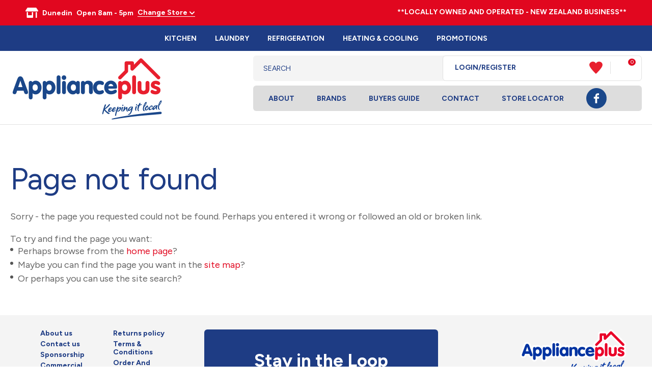

--- FILE ---
content_type: text/html; charset=iso-8859-1
request_url: https://dunedin.applianceplus.co.nz/stores/kerikeri/x_post/Christmas-dishwasher-tips-00027.html
body_size: 43643
content:
<!DOCTYPE html>
<html lang="en">
<head>



<script>window.originalArrayFrom = Array.from;</script>




	<title>Appliance Plus</title>

	<meta name="description" content="" />
	<meta name="keywords" content="" />
	<meta name="robots" content="" />
<link rel="canonical" href="https://dunedin.applianceplus.co.nz/stores.html" />





	
	 
         <script>
   dataLayer = [];
   </script>
   
	

    <meta name="viewport" content="width=device-width, initial-scale=1">


	<!-- BLOCK:Head -->

	<link rel="SHORTCUT ICON" href="/site/applianceplus/images/basic_theme/favicon.ico"/>	

	<style type='text/css'>





  @import "/stylesheet/x_b/chrome/c/MadHliwt-jB6qiaGF/template/117/template_style.css";
  @import "/stylesheet/x_b/chrome/c/MadHliwt-jB6qiaGF/page/188/page_style.css";



  
    
    





    
		.browser-support-popup {
	display: block;
	position: fixed;
	top: 0;
	right: 0;
	left: 0;
	bottom: 0;
	width: 0;
	margin: auto;
	overflow: hidden;
	white-space: normal;
	user-select: none;
}
body.pop-overlay-center.pop-overlay-browser-support-popup .browser-support-popup {
	width: 100%;
	max-width: 940px;
	height: 465px;
	margin: auto;
	z-index: 2001;
}

body.pop-overlay-center.pop-overlay-browser-support-popup .overlays .pop-overlay-inner.pop-center {
	width: 100%;
	max-width: 940px;
	height: 580px;
	top: 0;
	bottom: 0;
	left: 0;
	right: 0;
	margin: auto;
	box-shadow: 0px 17px 49px -9px rgba(0,0,0,0.3);
	border: solid 1px #e4e4e4;
	border-radius: 4px;
}
.browser-support-popup h2{
	color: #2d2d2d;
	margin-bottom: 20px;
}
.browser-support-popup p{
	color: #555;
	margin-top: 0;
}
.browser-support-popup .popup-content {
	padding: 50px 130px 80px 130px;
	text-align: left;
}
body.pop-overlay-center.pop-overlay-browser-support-popup .overlays .pop-overlay{
	background: #000;
	opacity: 0.7;
}
.browsers {
	margin-top: 40px;
}
.browser-support-popup .edge,
.browser-support-popup .chrome,
.browser-support-popup .mozilla {
	float: left;
	width: 33%;
}
.browser-support-popup .edge figure,
.browser-support-popup .chrome figure,
.browser-support-popup .mozilla figure {
	width: 70px;
	float: left;
}
.browser-support-popup .edge .browser-text,
.browser-support-popup .chrome .browser-text,
.browser-support-popup .mozilla .browser-text {
	float: left;
	word-wrap: break-word;
	width: 70px;
	margin-left: 12px;
	vertical-align: middle;
	font-size: 18px;
	color: #828282;
	line-height: 1.4;
}
.browser-support-popup .browsers figure > img {
    width: 75px;
    height: 75px;
}

.pop-overlay-browser-support-popup .pop-overlay-inner .close::before {
    width: 26px;
    height: 26px;
    background: url(https://dev1secure.zeald.com/site/neptunes-john-dev/images/basic_theme/ui_sprites.svg) no-repeat 0 -1158px;
    background-size: 60px;
}

.pop-overlay-browser-support-popup .pop-overlay-inner .close {
    width: 26px;
    height: 26px;
	top: 30px;
    right: 30px;
}
		

.component_ContentDisplay_IE11 { margin: 0; margin: 0; padding: 0; }     



	
		.search-form {
	position: relative;
}
.search-form * {
	box-sizing: border-box;
}
.search-form input[type=search] {
	color: #555555;
	margin: 0;
	width: 100%;
}
.search-form input:active,
.search-form input:focus,
.search-form input:active ~ button,
.search-form input:focus ~ button {
	outline: none;
}

.search-form input::placeholder,
.search-form input:-ms-input-placeholder,
.search-form input::-moz-placeholder,
.search-form input::-webkit-input-placeholder {
	color: #888;
}
.search-form button[type=submit] {
	position: absolute;
	top: 0;
	bottom: 0;
	right: 0;
	margin: auto 0;
	background: none;
	text-indent: -100vw;
	overflow: hidden;
	width: 24px;
	height: 100%;
	padding: 0 36px 0 12px;
	margin: 0;
}
.search-form button[type=submit]::before,
.search-form button[type=reset] {
	content: '';
	display: block;
	width: 24px;
	height: 24px;
	position: absolute;
	right: 12px;
	top: 0;
	bottom: 0;
	padding: 0;
	margin: auto 0;
	background: url(https://zdn.nz/site/applianceplus/images//basic_theme/ui_sprites.svg) no-repeat 0 -200px;
}
.search-form button[type=reset] {
	display: none;
}
.search-form input:not(:placeholder-shown) {
	padding-right: 135px;
}
.search-form input:not(:placeholder-shown) ~ button[type=submit] {
	text-indent: unset;
	width: auto;
	background: #E1071F;
	border-radius: 0 5px 5px 0;
	padding: 0 42px 0 16px;
	color: #fff;
	text-transform: none;
}
.search-form input:not(:placeholder-shown) ~ button[type=submit]::before {
	background-position-y: -1040px;
	width: 20px;
	height: 20px;
	margin-right: 2px;
}
.search-form input:not(:placeholder-shown) ~ button[type=reset] {
	display: block;
	width: 12px;
	height: 12px;
	background-position-y: -560px;
	opacity: 0.5;
	right: 171px;
	text-indent: -100vw;
	overflow: hidden;
	white-space: nowrap;
	color: transparent;
}

.search-area #hit-template2{
	display:none;
} 
body.pop-overlay.pop-overlay-searching .search-form {
	z-index: 2002;
}
body.pop-overlay.pop-overlay-searching #pop-overlay {
	opacity: 0.6;
}
body.pop-overlay.pop-overlay-searching #pop-overlay-inner {
	display: none !important;
}
.search-form button[type=submit].loading {
	color: #fff !important;
}
.search-form button[type=submit].loading::before {
	border-top-color: #E1071F;
	border-width: 2px;
	background: none;
	left: unset;
	right: 12px;
}

.header-store-links .search-form button[type=submit]:hover {
    background-color: #E1071F !important;
}
		

.component_Custom_AlgoliaSearch { margin: 0; margin: 0; padding: 0; }     



	
		.hamburger {
	display: none;
}
.hamburger-menu {
	position: fixed;
	left: 0;
	top: 0;
	width: 0;
	height: 100vh;
	margin: 0;
	padding: 0;
	transition: width 0.3s ease;
	overflow-x: hidden;
	overflow-y: auto;
	background: #ddd;
}
.hamburger-menu ul {
	width: 90vw;
	margin: 0;
	padding: 0;
	list-style: none;
}
.hamburger-menu ul li {
	display: block;
	width: 100%;
	text-align: left;
	padding: 0;
	margin: 0;
}
.hamburger-menu ul li.tab {
	background: #fff;
}
.hamburger-menu ul li.tab:not(:first-child) {
	border-bottom: solid 1px #ccc;
}
.hamburger-menu ul li a {
	display: block;
	width: 100%;
	padding: 15px;
}
.hamburger-menu .dropped > a {
	padding-bottom: 5px;
}
.hamburger-menu .dropped .ct_dropdown a {
	padding-top: 10px;
	padding-bottom: 10px;
}
.hamburger-menu .dropped > .ct_dropdown li:last-of-type a {
	padding-bottom: 15px;
}
.hamburger-menu .dropped .ct_dropdown_children li a {
	padding-left: 35px;
}
.hamburger-menu .ct_dropdown_children .more {
	text-align: left;
}

.hamburger-menu ul li:hover,
.hamburger-menu ul li:active,
.hamburger-menu ul li:focus,
.hamburger-menu ul li.tab.dropped {
	background: #f4f4f4;
}
.hamburger-menu .dropped .ct_dropdown_subcat:hover,
.hamburger-menu .dropped .ct_dropdown_subcat:active,
.hamburger-menu .dropped .ct_dropdown_subcat:focus,
.hamburger-menu .dropped .ct_dropdown > a:hover,
.hamburger-menu .dropped .ct_dropdown > a:active,
.hamburger-menu .dropped .ct_dropdown > a:focus,
.hamburger-menu .dropped .ct_dropdown_children > li:hover,
.hamburger-menu .dropped .ct_dropdown_children > li:active,
.hamburger-menu .dropped .ct_dropdown_children > li:focus {
	background: #eee;
}
.hamburger-menu .ct_dropdown .cat.dropped {
	background: #ddd;
}
.hamburger-menu .ct_dropdown_subcat li> a:hover,
.hamburger-menu .ct_dropdown_subcat h3 > a:hover {
	color: unset !important;
}

/* old search */
.hamburger-menu .search-form input[type=search] {
	border: none;
	background: #eee;
	padding: 20px 15px;
}
.hamburger-menu .search-form button {
	padding-left: 22px;
	transform: scale(0.9);
}
.hamburger-menu .search-form button::before {
	right: 20px;
}
.hamburger-menu .search-form input:not(:placeholder-shown) ~ button[type=submit] {
	padding: 0 54px 0 23px;
}

/* new search */
.hamburger-menu nav.search-popdown {
	position: static;
	max-height: unset;
	background: #f4f4f4;
	border-bottom: solid 1px #eee;
}
.hamburger-menu nav.search-popdown button[type=submit] {
	padding: 0;
	width: 20px;
}

.hamburger-menu .favourites-link,
.hamburger-menu .login-link {
	position: relative;
	text-indent: 26px;
}
.hamburger-menu .favourites-link::before,
.hamburger-menu .login-link::before {
	content: '';
	display: block;
	width: 19px;
	height: 16px;
	background: url(https://zdn.nz/site/applianceplus/images/basic_theme/ui_sprites.svg) no-repeat 0 -440px;
	position: absolute;
	left: 15px;
	top: 0;
	bottom: 0;
	margin: auto 0;
}
.hamburger-menu .login-link::before {
	width: 29px;
	height: 29px;
	transform: scale(.7);
	left: 9px;
	background: url(https://zdn.nz/site/applianceplus/images/basic_theme/ui_sprites.svg) no-repeat 0 -740px;
}
.hamburger-menu ul li .ct_dropdown,
.hamburger-menu .ct_dropdown .ct_dropdown_subcat,
.hamburger-menu .ct_dropdown h3.cat,
.hamburger-menu .ct_dropdown h3.content,
.hamburger-menu .ct_dropdown h3 {
	position: relative;
	width: 100%;
	border: none;
	background: none;
	box-shadow: none;
	padding: 0;
	margin: 0;
}
.hamburger-menu ul li .ct_dropdown {
	display: none;
}
.hamburger-menu .ct_dropdown_children {
	overflow: hidden;
}
.hamburger-menu .ct_has_dropdown.dropped .ct_dropdown {
	display: block;
}
.hamburger-menu .ct_has_dropdown.dropped .ct_hide {
	left: unset !important;
	top: unset !important;
}
.hamburger-menu .ct_dropdown_subcat .cat.dropped .ct_dropdown_children {
	height: auto !important;
}
.hamburger button {
	width: 24px;
	height: 21px;
	background: url(https://zdn.nz/site/applianceplus/images//basic_theme/ui_sprites.svg) no-repeat 0 -250px;
	overflow: hidden;
	text-indent: -100vw;
	padding: 0;
}

/* drop down indicator */
.hamburger-menu .ct_has_dropdown > a:first-child::after,
.hamburger-menu .cat.has-children > a:first-child::after {
	content: '';
	display: inline-block;
	width: 11px;
	height: 6px;
	top: 0;
	bottom: 0;
	margin: auto 0 auto 7px;
	background: url(https://zdn.nz/site/applianceplus/images/basic_theme/ui_sprites.svg) no-repeat 0 -50px;
}

/* display the navigation on popup */
.pop-overlay-hamburger .hamburger-menu {
	display: block;
	z-index: 2002;
	width: 90vw;
	transition: width 0.3s ease;
}
.pop-overlay-hamburger #pop-overlay-inner .close {
	display: none;
}

/* collapse nav into hamburger menu for mobile */
/* @TODO: This will also need to apply if the hamburger menu is showing - or auto close menu if gets larger? or just hide menu if it gets larger & menu is open - this cannot happen in a real situation */
@media screen and (max-width:540px) {
	.hamburger {
		display: block;
	}
	.content_tabs,
	.site-header .search-area {
		display: none !important;
	}
}
		

.component_Navigation_Hamburger { margin: 0; margin: 0; padding: 0; }     



	
		.popup-login {
	display: block;
	position: fixed;
	top: 0;
	right: 0;
	left: 0;
	bottom: 0;
	width: 0;
	margin: auto;
	overflow: hidden;
	white-space: normal;   
	user-select: none;
}
.embeded-login {
	display: block;
	position: relative;
	width: 100%;
	margin: auto;
	white-space: normal;   
	user-select: none;
	max-width: 1280px;
}
.logout.hide,
.my-account.hide,
.btn-log-reg.hide,
.popup-login.popup-hide {
	display: none; 
}
.embeded-login .close-modal {
	display: none;
}
.popup-login.embeded-login > article{
	min-height: 420px;
	padding:80px;
}
.popup-login{
	display: -ms-grid; 
	display: grid;
	-ms-grid-columns:1fr 1fr;
	grid-template-columns: 1fr 1fr;
}
body.pop-overlay-center.pop-overlay-popup-login .popup-login {
	width: 100%;
	max-width: 840px;
	height: 540px;
	margin: auto;
	z-index: 2001;
}
body.pop-overlay-center.pop-overlay-popup-login .overlays .pop-overlay-inner.pop-center {
	width: 100%;
	max-width: 840px;
	height: 540px;
	top: 0;
	bottom: 0;
	left: 0;
	right: 0;
	margin: auto;
	box-shadow: 0px 17px 49px -9px rgba(0,0,0,0.3);
	border: solid 1px #e4e4e4;
}
body.pop-overlay-center .overlays .pop-overlay {
	background: #fff;
	opacity: 0.9;
}
body.pop-overlay-center .popup-login > article{
	min-height: 420px;
	padding:60px;
}
.left-side {
	-ms-grid-column: 1;
	grid-column: 1;
	background-color: #eee;
}
article.left-side > ul {
	margin: 0;
}
.right-side {
	-ms-grid-column: 2;
	grid-column: 2;
}
body.pop-overlay-center .popup-login .close-modal {
	position: absolute;
	top: 0px;
	right: 0px;
	display: block;
	text-indent: -100vw;
	overflow: hidden;
	width: 30px;
	height: 30px;
	padding: 0;
	background: none;
	z-index: 3000;
}
.register-btn,
.process-login {
	margin-top: 10px;
	margin-bottom: 20px;
	width: 100%;
}
.validate aside.help.error {
	margin-top: -13px;
	position: relative;
	font-size: 13px;
	font-weight: normal;
	text-align: left;
	line-height: 1.5;
}
.register.failed .form-error {
	display: block;
}
fieldset.register.validate.failed {
	position: relative;
	display: block;
}
.register .form-error,
.login-account .login-form .form-error {
	display: none;
	margin-top: -25px;
	position: relative;
	width: 100%;
	text-align: left;
	font-size: 13px;
	color: red;
	line-height: 1.5;
}
.top-links .login-form .form-error {
	padding-top: 2px;
}
.login-account .login-form.validate.failed .form-error,
.login-account .login-form.validation-failed .form-error {
	display: block;
}
.register h3,
.login-account .login-form h3 {
	margin-bottom: 20px;
	text-align: left;
}
header.popup-login a,
header.popup-login label {
   display: block;
   width: 100%;
   text-align: left;
   margin: 0px;
   padding: 0px;
   line-height: 1.5;
}
article.left-side ul li {
	text-align: left;
}
.hide-container {
	display: none;
}
.component_Membership_LostPassword .error {
	padding-top:15px;
}

.component_Membership_LostPassword table {
	border-collapse:separate;
	border-spacing:0 14px;
}

form.register.validate.failed input,
header.popup-login .validate.validation-failed input.error {
	border: solid 1px #ff5023;
}
.docwrap .ym-wrapper .component_Membership_Login2 {
	padding: 0px;
}
.login-tab-menu {
	display:none;
}
.popup-login.embeded-login .register .form-error, 
.popup-login.embeded-login .login-account .login-form .form-error {
	margin-top: -25px;
}
.login button.link {
	background: none;
	color: #000000;
	text-transform: unset;
	padding: unset;
	margin-left: 8px;
}
.error {
	font-weight: normal;
}
a.account {
	text-decoration: underline;
	margin-bottom:40px;
}
.my-account {
	padding: 40px 0;
}
.account-menu {
	display: grid;
	grid-template-columns: 150px;
}
.login-2 .notice {
	display: none;
}
.login-2 .notice.embedded {
	display: block;
}
@media screen and (max-width: 740px){
	body.pop-overlay-center .popup-login > article,
	.popup-login.embeded-login > article {
		padding: 20px;
	}
	.docwrap .ym-wrapper .component_Membership_Login2 {
		padding: 0px;
	}
	
	/* turn into tabs rules */
	nav.login-tab-menu {
		display: -ms-grid;
		display: grid;
		-ms-grid-columns:1fr 1fr;
		grid-template-columns: 1fr 1fr;
		height: 70px;
	}
	nav.login-tab-menu a {
		place-self: center;
		text-align: center;
		padding: 20px 0;
		font-weight: 500;
		font-size: 20px;
	}
	header#popup-wrapper .left-side {
		display: none;
		-ms-grid-column: auto;
		grid-column: auto;
	}
	article.right-side {
		-ms-grid-column: auto;
		grid-column: auto;
	}
	.popup-login {
		-ms-grid-columns: auto;
		grid-template-columns: auto;
	}
	header#popup-wrapper.register .right-side {
		display: none;
	}
	header#popup-wrapper.register .left-side {
		display: block;
		background-color: #fff;
	}
	header#popup-wrapper nav.login-tab-menu a.login-tab,
	header#popup-wrapper.register nav.login-tab-menu a.new-customer-menu {
		background-color: #fff;
	}
	header#popup-wrapper.register nav.login-tab-menu a.login-menu,
	header#popup-wrapper nav.login-tab-menu a.new-customer-menu {
		background-color: #eee;
	}
	header#popup-wrapper h3 {
		display: none;
	}
	.popup-login.embeded-login .register .form-error,
	.popup-login.embeded-login .login-account .login-form .form-error {
		margin-top: 0;
	}
}
@media screen and (max-width: 675px){
	body.pop-overlay-center .popup-login > article {
		padding: 20px;
	}
	.popup-login.embeded-login > article {
		padding: 40px 20px;
	}
}
		

.component_Membership_Login2 { margin: 0; margin: 0; padding: 0; }     



	
		/* Shopping Cart Icon */
#mini-cart {
	position: relative;
	cursor: pointer;
}
#mini-cart .shopping-cart {
	position: relative;
	display: inline-block;
	width: 25px;
	height: 22px;
	overflow: hidden;
	padding: 0;
	border: none;
}
#mini-cart .shopping-cart::before {
	content: '';
	position: absolute;
	top: 0;
	left: 0;
	right: 0;
	margin: auto;
	display: block;
	width: 25px;
	height: 22px;
	background: url(https://zdn.nz/site/applianceplus/images/basic_theme/ui_sprites.svg) no-repeat 0 -300px;
}
#mini-cart .c-count {
  display: inline-block;
  color: #F8F8F8;
  font-size: 10px;
  font-weight: 500;
  text-align: center;
  border-radius: 50%;
  width: 15px;
  background: #E1071F;
  line-height: 14px;
  position: absolute;
  top: 0px;
  left: 18px;
  z-index: 10;
}
body.pop-overlay-right.pop-overlay-cart .overlays .pop-overlay-inner.pop-right {
	left: unset;
	right: 0;
	width: 420px;
	max-width: 90vw;
}
body.pop-overlay-cart .pop-overlay-inner.pop-right .close {
	display: none;
}

/**/
.popup-cart {
	display: block;
	position: fixed;
	top: 0;
	right: 0;
	width: 0;
	overflow: hidden;
	transition: width 0.3s ease;
	white-space: normal;
}
body.pop-overlay-cart .popup-cart {
	width: 420px;
	max-width: 90vw;
	z-index: 2001;
	box-sizing: border-box;
	padding: 20px;
	text-align: left;
	transition: width 0.3s ease;
	height: 100%;
	display: grid;
	grid-template-rows: auto 1fr auto;
}
.popup-cart button.close {
	opacity: 0;
	color: #555;
	font-size: 18px;
	font-weight: 500;
	top: 20px;
	right: 20px;
	width: auto;
	text-transform: capitalize;
	padding: 0 20px 0 0;
	background: none;
	text-shadow: none;
	float: none;
	position: absolute;
	transition: opacity 1s ease;
}
body.pop-overlay-cart .popup-cart button.close {
	opacity: 1;
	transition: opacity 1s ease;
}
.popup-cart button.close::before {
	content: '';
	display: block;
	width: 12px;
	height: 12px;
	position: absolute;
	top: 0;
	bottom: 0;
	right: 0;
	margin: auto 0;
	background: url('https://zdn.nz/site/applianceplus/images//basic_theme/ui_sprites.svg') no-repeat 0 -560px;
}
.popup-cart h3,
.popup-cart h4,
.popup-cart h5 {
	font-weight: 500;
	font-family: "Figtree", sans-serif;
	text-transform: uppercase;
}
.popup-cart header h3 {
	font-size: 20px;
	margin-bottom: 20px;
}
.popup-cart h5 {
	font-size: 18px;
}
.popup-cart #popup-cart-content {
	display: grid;
	grid-template-rows: 1fr auto;
}
.popup-cart #popup-cart-content .loading-spinner {
	display: none;
}
.popup-cart #popup-cart-content.loading .loading-spinner {
	display: block;
	width: 70px;
	height: 70px;
	top: 100px;
	bottom: unset;
	border-color: #999;
	border-top-color: #fff;
}
.popup-cart .cart-items {
	position: relative;
}
.popup-cart .cart-items > div {
	position: absolute;
	width: 100%;
	height: 100%;
	top: 0;
	left: 0;
	overflow: auto;
}
.popup-cart .cart-row {
	position: relative;
	border-bottom: solid 1px #ccc;
	padding: 0 0 20px 120px;
	margin-bottom: 20px;
	min-height: 120px;
	color: #999;
}
.popup-cart p,
.popup-cart label {
	display: block;
	margin: 10px 0;
	line-height: 1.4em;
	color: #999;
}
.popup-cart .cart-row:last-of-type {
	border-bottom: none;
	margin-bottom: 0;
}
.popup-cart .cart-row p:last-of-type {
	margin-bottom: 0;
}
.popup-cart .cart-row mark {
	color: #E1071F;
	font-weight: 500;
}
.popup-cart .cart-row mark.frequency-price {
	color: #4F4F4F;
}

/*  */
.popup-cart .cart-row .sku {
	display: none;
}
.popup-cart .thumb {
	position: absolute;
	left: 0;
	top: 0;
	right: 0;
	bottom: 0;
	text-align: center;
	width: 100px;
	height: 100px;
	display: grid;
	overflow: hidden;
}
.popup-cart .thumb img {
	width: 100px;
	height: 100px;
	max-width: 100% !important;
	max-height: 100% !important;
	object-fit: cover;
	margin: auto;
}
.popup-cart .product-title,
.popup-cart .product-title a {
	font: 18px "Figtree", sans-serif;
	color: #000;
	text-decoration: none;
	white-space: normal;
}
.popup-cart .product-title {
	padding-right: 20px;
}
.popup-cart button.delete-item {
	position: absolute;
	top: 4px;
	right: 0;
	overflow: hidden;
	text-indent: -100vw;
	padding: 0;
	margin: 0;
	width: 12px;
	height: 12px;
	background: url('https://zdn.nz/site/applianceplus/images//basic_theme/ui_sprites.svg') no-repeat 0 -560px;
	transform: scale(0.85);
}
.popup-cart .popup-subtotals > div,
.popup-cart .popup-total {
	position: relative;
	border-top: solid 1px #ccc;
	margin-top: 20px;
	padding-top: 20px;
}
.popup-cart .popup-total {
	padding-bottom: 20px;
}
.popup-cart .popup-total .including {
	display: none;
}
.popup-cart .popup-subtotals > div h5,
.popup-cart .popup-total h5 {
	line-height: 1em;
	margin: 0;
}
.popup-cart .monthly-total,
.popup-cart .popup-subtotals > div h5 + p,
.popup-cart .popup-total h5 + p {
	position: absolute;
	top: 20px;
	right: 0;
	margin: 0;
	color: #E1071F;
	font-weight: 500;
}
.popup-cart .monthly-total-label {
	margin-top: 8px;
	font-size: 14px;
	color: #999999;
}
.popup-cart .monthly-total {
	top: 46px;
	color: #999999;
	font-size: 14px;
}
.popup-cart .cart-row mark.tag {
	color: #fff;
}
.popup-cart .subscription.cart-row {
	min-height: 135px;
}
.popup-cart .tag {
	position: absolute;
	left: 0;
	top: 104px;
	background: #4f4f4f;
	text-transform: uppercase;
	font-size: 14px;
	font-weight: bold;
	width: 50px;
	border-radius: 50px;
	-webkit-border-radius: 50px;
	-moz-border-radius: 50px;
	text-align: center;
	padding: 0;
	font-weight: 700;
	font-size: 10px;
}
.popup-cart .tag.long {
	width: auto;
	max-width: calc(100% - 64px);
	padding: 0 10px;
	border-radius: 20px;
	-webkit-border-radius: 20px;
	-moz-border-radius: 20px;
}
.popup-cart .country,
.popup-cart .region {
	display: grid;
	grid-template-columns: auto 1fr;
	grid-gap: 30px;
	align-items: center;
	margin: 15px 0;
	text-align: right;
}
.popup-cart .country label,
.popup-cart .region label {
	margin: 0;
}
.popup-cart .country select,
.popup-cart .region select {
	display: block;
	width: 100%;
	margin: 0;
	justify-self: end;
}
.popup-cart .country-region.has-region {
	display: flex;
	gap: 10px;
	margin-top: 10px;
	margin-bottom: 10px;
}
.popup-cart .country-region.has-region .country {
	display: block;
	grid-template-columns: unset;
	grid-gap: unset;
	align-items: unset;
	margin: 0;
	text-align: left;
}
.popup-cart .country-region.has-region .postcode input {
	font-size: initial;
	max-width: 100px;
}
.popup-cart .country-region.has-region .postcode input.error {
	border: solid 1px #ff5023;
}
.popup-cart .country-region.has-region .country select,
.popup-cart .country-region.has-region .postcode input {
	margin-top: 6px;
	height: 50px;
	line-height: unset;
}
.popup-cart .post-code-message.empty .empty-post-code,
.popup-cart .post-code-message.valid .valid-post-code,
.popup-cart .post-code-message.invalid .invalid-post-code {
	display: block;
}
.popup-cart .post-code-message.empty .valid-post-code,
.popup-cart .post-code-message.empty .invalid-post-code,
.popup-cart .post-code-message.valid .empty-post-code,
.popup-cart .post-code-message.valid .invalid-post-code,
.popup-cart .post-code-message.invalid .empty-post-code,
.popup-cart .post-code-message.invalid .valid-post-code {
	display: none;
}
.popup-cart .post-code-message {
	margin-bottom: 4px;
}
.popup-cart .post-code-message > span {
	color: #979797;
	font-size: 14px;
	line-height: 120%;
}
.popup-cart .post-code-message .invalid-post-code {
	color: red;
}
.popup-cart .shipping-select.invalid .radio-inline {
	color: #CCCCCC;
}
.popup-cart .shipping-select.invalid .radio-inline input {
	border: 1px solid #CCCCCC;
}

.popup-cart .country-region.has-region label {
	margin: 0;
}
.popup-cart .shipping-select {
	padding-left: 6px;
}
.popup-cart .shipping-select label {
	margin: 0;
	line-height: 29px;
}
.popup-cart .shipping-message {
	color: red;
	border-top: 1px solid lightgray;
	margin-top: 12px;
	margin-bottom: 12px;
	padding-top: 5px;
}
.popup-cart .total .grand-total {
	top: 16px;
	font-size: 20px;
}
.popup-cart footer {
	text-align: center;
}
.popup-cart a.checkout {
	display: block;
	width: 100%;
	font-weight: 500;
}
.popup-cart footer a.cart {
	display: block;
	margin: 10px 0;
	text-transform: uppercase;
}
.popup-cart .footer-copy {
	margin: 0;
	padding: 30px 0;
	background: #ddd;
	color: #555;
}
.popup-cart .cart-empty {
	text-align: center;
}
.popup-cart .cart-empty img {
	width: 150px;
	max-width: 80%;
	margin: 50px 0 30px;
}

/* delivery label */
#popup-cart-content .delivery h5 {
	word-break: break-word;
	width: 300px;
	line-height: 1.5;
}
#popup-cart-content .delivery h5 > span {
	text-transform: capitalize;
}
#popup-cart-content .delivery .delivery-cost {
	display: grid;
	grid-template-columns: 1fr auto;
	align-items: center;
}
#popup-cart-content .delivery .delivery-cost p {
	position: unset;
}

#popup-cart-content figure.no-popup-image:before {
	margin: auto;
	display: block;
	width: 50px;
	height: 50px;
	background: url(https://zdn.nz/site/applianceplus/images/basic_theme/ui_sprites.svg) no-repeat 0 -840px;
	transform: scale(2);
	transition: .3s ease;
	content: '';
	position: relative;
	top: 52px;
	right: -21px;
}

#popup-cart-content figure.no-popup-image {
	background: #f4f4f4;
}

#popup-cart-content .item-extra {
	display: block;
}
#popup-cart-content .item-extra > label {
	margin-top: 0;
	margin-bottom: 0;
	text-transform: capitalize;
}
#popup-cart-content .item-extra > * {
	display: inline;
}

@media only screen and (max-width: 480px) {
	body.pop-overlay-right.pop-overlay-cart .overlays .pop-overlay-inner.pop-right,
	body.pop-overlay-cart .popup-cart {
		max-width: 96vw;
	}
	.popup-cart .thumb {
		width: 70px;
		height: 70px;
	}
	.popup-cart .cart-row {
		padding-left: 90px;
	}
	.popup-cart .tag {
		top: 77px;
		font-size: 8px;
		font-weight: 400;
	}
	.popup-cart .subscription.cart-row {
		min-height: 120px;
	}
}

@media only screen and (max-width: 350px) {
	body.pop-overlay-cart .pop-overlay-inner.pop-right,
	body.pop-overlay-cart .popup-cart {
		width: 100vw;
		max-width: 100vw;
	}
	.popup-cart .thumb {
		width: 70px;
		height: 70px;
	}
	.popup-cart .cart-row {
		padding-left: 90px;
	}
}

/* if the screen is short, we need to rearrange how it scrolls */
@media only screen and (max-height: 800px) {


	body.pop-overlay-cart .popup-cart {
		overflow: auto;
		margin-top: 0;
		padding-top: 0;
		height: 100%;
		box-sizing: border-box;
	}

	.popup-cart button.close {
		right: -15px;
		top: 10px;
	}

	.popup-cart footer {
		padding-bottom: 135px;
	}


	.checkOut-btn {
		width: 0;
		background: #fff;
		padding: 0px 0px 24px 0;
		position: fixed;
		bottom: 0;
		-webkit-transition: width 0.3s ease;
		transition: width 0.3s ease;
	}

	.pop-overlay-cart .popup-cart > header {
		position: -webkit-sticky;
		position: sticky;
		right: 0;
		top: 0;
		width: 100%;
		max-width: 90vw;
		padding: 10px 0;
		box-sizing: border-box;
		z-index: 1;
		background: #fff;
	}
	.popup-cart > header h3 {
		margin: 0px;
	}
	.popup-cart .popup-total {
		position: fixed;
		opacity: 0;
		bottom: 75px;
		right: 0;
		width: 420px;
		max-width: 90vw;
		margin: 0;
		padding: 20px;
		box-sizing: border-box;
		border-top: none;
		transition: opacity 1s ease;
	}
	.pop-overlay-cart .popup-cart .popup-total {
		border-top: solid 1px #ccc;
		opacity: 1;
		transition: opacity 1s ease;
		background: #fff;

	}
	.popup-cart .popup-total .including {
		display: inline;
		text-transform: none;
	}
	.popup-cart .popup-total h5 + p {
		top: 20px;
		right: 20px;
		line-height: 16px;
	}
	.popup-cart .popup-next a.checkout {
		width: 380px;
		max-width: calc(90vw - 40px);

	}
	.popup-cart .popup-next a.cart {
		background: #eee;
	}

	/* make the cart items not scroll individually (instead scroll whole area) */
	.popup-cart .cart-items > div {
		position: static;
		width: 100%;
		height: 100%;
		top: unset;
		left: unset;
		overflow: unset;
	}
}
@media only screen and (max-width: 540px) {
	.pop-overlay-cart .site-header .top-links {
		z-index: 2002;
	}
	.pop-overlay-cart .site-header .top-links #mini-cart {
		display: none;
	}
}
@media only screen and (max-width: 730px) and (max-height: 800px) {
	.popup-cart .monthly-total {
		right: 20px;
	}
	#popup-cart-content .delivery .delivery-cost p {
		position: absolute;
	}
	body.pop-overlay-right.pop-overlay-cart .checkOut-btn {
		width: 380px;
		-webkit-transition: width 0.3s ease;
		transition: width 0.3s ease;
	}
}
@media only screen and (max-width: 480px) and (max-height: 800px) {
	body.pop-overlay-cart .popup-cart > header,
	.popup-cart .popup-total {
		max-width: 96vw;
	}
	.popup-cart .popup-next a.checkout {
		max-width: calc(96vw - 40px);
	}
}
@media only screen and (max-width: 350px) and (max-height: 800px) {
	body.pop-overlay-cart .popup-cart > header,
	.popup-cart .popup-total {
		max-width: 96vw;
	}
	.popup-cart .popup-next a.checkout {
		max-width: calc(100vw - 40px);
	}
	body.pop-overlay-right.pop-overlay-cart .checkOut-btn {
		right: 20px;
	}
}


		

.component_OrderProcess_PopupCart { margin: 0; margin: 0;  padding: 0; }     



	
  



		
	</style>
	<script language="javascript" type="text/javascript">var doonload=false;</script>
  <script src="https://dunedin.applianceplus.co.nz/process/x_g/MadHliwt%2dQkvTkMyb/mv_display/zest_controller.js" type="text/javascript" language="javascript" ></script>

	<script src="https://cdnjs.cloudflare.com/ajax/libs/jquery/1.7.2/jquery.min.js" language="javascript" type="text/javascript"></script>
<script language="javascript" type="text/javascript"' >//<![CDATA[
jQuery.noConflict();
//]]</script><script src="https://cdnjs.cloudflare.com/ajax/libs/prototype/1.7.0.0/prototype.js" language="javascript" type="text/javascript"></script>


	<link rel="preconnect" href="https://fonts.googleapis.com">
<link rel="preconnect" href="https://fonts.gstatic.com" crossorigin>
<link href="https://fonts.googleapis.com/css2?family=Figtree:ital,wght@0,300..900;1,300..900&display=swap" rel="stylesheet">

<meta name="facebook-domain-verification" content="w2b61gy0sn3werr8ul8m7nqgocetaj" />

<script src="https://analytics.ahrefs.com/analytics.js" data-key="aX81iLzEUrcZACQA4HXWAg" async></script>

<meta name="ahrefs-site-verification" content="c77992d6d129f1a138620e772049b0245a8f04a0933df8f0448ef72d06daf007">
	










	<!-- /BLOCK:Head -->
</head>
<body class="body ">












    
    

	 
         

	 
	 
                   <!-- Google Tag Manager --><noscript><iframe src="//www.googletagmanager.com/ns.html?id=GTM-TRFKC4Q" height="0" width="0" style="display:none;visibility:hidden"></iframe></noscript><script>(function(w,d,s,b,i){w[b]=w[b]||[];w[b].push({'gtm.start': new Date().getTime(),event:'gtm.js'});var f=d.getElementsByTagName(s)[0], j=d.createElement(s),dl=b!='dataLayer'?'&b='+b:'';j.async=true;j.src= '//www.googletagmanager.com/gtm.js?id='+i+dl;f.parentNode.insertBefore(j,f); })(window,document,'script','dataLayer','GTM-TRFKC4Q');</script><!-- End Google Tag Manager -->
         
         <script src="https://dunedin.applianceplus.co.nz/process/x_g/MadHliwt%2dQkvTkMyb/mv_display/google_ecom_tools.js" type="text/javascript" language="javascript" ></script>
    











<!-- noindex -->
	

	
	  
	

	
	

<div class="wrapper">

    <div class="headerwrap">
<header class="header ym-wrapper"> <div class="content_header">
	<div id="c796" class="component_Template_Primary" data-parent="81">
	
<header class="site-header">
	<nav class="header-links">
		<div class="__container">
			<section class="top-feature">
				<div class="content_header-top-feature-area">
	<div id="c977" class="component_Navigation_StoreSelector" data-parent="796">
	
<style>.store-navigation-wrapper {
  background-color: #E1071F;
  font-weight: 700;
  font-size: 13px;
  text-align: left;
  display: grid;
  grid-template-columns: 1fr auto;
  padding: 10px 50px; }
  .store-navigation-wrapper .right,
  .store-navigation-wrapper .left {
    color: #FFF; }
  .store-navigation-wrapper .left {
    display: grid;
    grid-template-columns: auto auto auto 1fr;
    grid-gap: 8px;
    align-items: center; }
  .store-navigation-wrapper .right {
    font-family: "Figtree", sans-serif;
    font-size: 0.9375rem;
    font-weight: 400;
    text-transform: uppercase; }
  .store-navigation-wrapper .widget {
    margin-left: 12px; }
  .store-navigation-wrapper .widget-store-selector .store-label .store-text {
    text-transform: uppercase;
    font-size: 13px; }
  .store-navigation-wrapper.no-selected-store .left .widget-store-selector .store-label .store-text {
    text-transform: capitalize; }
  .store-navigation-wrapper.no-selected-store .left .widget {
    margin-left: 0; }

.store-selector-store_selector .store-navigation-wrapper {
  position: relative;
  z-index: 2000; }

.store-popup-wrapper .container {
  background-color: #fff; }

@media screen and (max-width: 974px) {
  .store-navigation-wrapper {
    grid-template-columns: 1fr;
    padding: 10px 25px; }
    .store-navigation-wrapper .left {
      margin-bottom: 5px; } }

@media screen and (max-width: 640px) {
  .store-selector .store-navigation-wrapper {
    z-index: unset; } }

@media screen and (max-width: 450px) {
  .store-navigation-wrapper .left {
    grid-row-gap: 0; }
  .store-navigation-wrapper .widget {
    grid-column: span 3;
    grid-row: 2 / 3; } }
</style>

	
	<section class="store-navigation-wrapper no-selected-store">
		<div class="left">
			
				
	<svg width="25" height="20" viewBox="0 0 25 20" fill="none" xmlns="http://www.w3.org/2000/svg">
		<path d="M12.5 15H4.99995V8.75H2.49995V18.75C2.49995 19.4414 3.05855 20 3.74995 20H13.75C14.4414 20 15 19.4414 15 18.75V8.75H12.5V15ZM24.789 5.55469L21.457 0.554688C21.2226 0.207031 20.832 0 20.414 0H4.58589C4.16792 0 3.7773 0.207031 3.54683 0.554688L0.214797 5.55469C-0.33989 6.38672 0.25386 7.5 1.25386 7.5H23.75C24.746 7.5 25.3398 6.38672 24.789 5.55469ZM20 19.375C20 19.7188 20.2812 20 20.625 20H21.875C22.2187 20 22.5 19.7188 22.5 19.375V8.75H20V19.375Z" fill="white"/>
	</svg>

			
			
				
	<span class="store_name">Dunedin</span>

				
	
		<span class="store_hour">Open 8am - 5pm</span>
	

			
			<div class="widget">
				
	<style>.store-selector-popup {
  width: 100%;
  height: auto;
  max-width: 470px;
  position: relative;
  display: block;
  background: #fff;
  transition: 0.3s ease;
  text-align: left; }

.widget-store-selector.open .store-popup-wrapper {
  display: block;
  position: absolute; }

.widget-store-selector.open .store-label {
  position: relative;
  z-index: 2000; }

body.pop-overlay .overlays .pop-overlay {
  background: transparent; }

.store-popup-wrapper {
  max-width: 500px;
  background: #FFF;
  position: relative;
  z-index: 10;
  border-radius: 5px;
  box-shadow: 0px 5px 10px rgba(0, 0, 0, 0.25), 0px 4px 20px rgba(0, 0, 0, 0.2);
  display: none;
  z-index: 2101;
  margin-top: 7px; }
  .store-popup-wrapper .container {
    width: 500px; }
  .store-popup-wrapper .tab-content {
    text-align: left; }
    .store-popup-wrapper .tab-content .change-store {
      border: 1px solid #E1E1E1;
      border-radius: 5px; }
      .store-popup-wrapper .tab-content .change-store.active {
        display: block; }
      .store-popup-wrapper .tab-content .change-store .search-store,
      .store-popup-wrapper .tab-content .change-store .store-list {
        position: relative;
        padding: 20px 25px 25px; }
        .store-popup-wrapper .tab-content .change-store .search-store > div > p:last-child,
        .store-popup-wrapper .tab-content .change-store .store-list > div > p:last-child {
          margin: 0; }
        .store-popup-wrapper .tab-content .change-store .search-store > div > p,
        .store-popup-wrapper .tab-content .change-store .store-list > div > p {
          font-size: 1rem; }
        .store-popup-wrapper .tab-content .change-store .search-store .default-store,
        .store-popup-wrapper .tab-content .change-store .store-list .default-store {
          border-bottom: solid 1px #E1E1E1;
          margin-bottom: 10px;
          padding-bottom: 12px; }
          .store-popup-wrapper .tab-content .change-store .search-store .default-store > ul,
          .store-popup-wrapper .tab-content .change-store .store-list .default-store > ul {
            margin-bottom: 0;
            display: grid;
            grid-gap: 10px; }
            .store-popup-wrapper .tab-content .change-store .search-store .default-store > ul > li,
            .store-popup-wrapper .tab-content .change-store .store-list .default-store > ul > li {
              display: grid;
              grid-template-columns: 1fr 100px;
              grid-gap: 20px;
              align-items: center; }
              .store-popup-wrapper .tab-content .change-store .search-store .default-store > ul > li > p,
              .store-popup-wrapper .tab-content .change-store .store-list .default-store > ul > li > p {
                margin: 0; }
              .store-popup-wrapper .tab-content .change-store .search-store .default-store > ul > li p > span,
              .store-popup-wrapper .tab-content .change-store .store-list .default-store > ul > li p > span {
                display: block;
                font-weight: 400;
                font-style: normal;
                line-height: 1.4; }
              .store-popup-wrapper .tab-content .change-store .search-store .default-store > ul > li .store-name,
              .store-popup-wrapper .tab-content .change-store .store-list .default-store > ul > li .store-name {
                font-size: 1rem;
                color: #555555; }
              .store-popup-wrapper .tab-content .change-store .search-store .default-store > ul > li .store-hours,
              .store-popup-wrapper .tab-content .change-store .store-list .default-store > ul > li .store-hours {
                color: #A4A4A4; }
              .store-popup-wrapper .tab-content .change-store .search-store .default-store > ul > li .selected-store,
              .store-popup-wrapper .tab-content .change-store .search-store .default-store > ul > li .select-store,
              .store-popup-wrapper .tab-content .change-store .store-list .default-store > ul > li .selected-store,
              .store-popup-wrapper .tab-content .change-store .store-list .default-store > ul > li .select-store {
                font-style: normal;
                font-weight: 700;
                font-size: 0.8125rem; }
              .store-popup-wrapper .tab-content .change-store .search-store .default-store > ul > li .selected-store,
              .store-popup-wrapper .tab-content .change-store .store-list .default-store > ul > li .selected-store {
                text-transform: uppercase;
                color: #E1071F;
                text-align: center; }
                .store-popup-wrapper .tab-content .change-store .search-store .default-store > ul > li .selected-store svg,
                .store-popup-wrapper .tab-content .change-store .store-list .default-store > ul > li .selected-store svg {
                  margin-right: 5px; }
                  .store-popup-wrapper .tab-content .change-store .search-store .default-store > ul > li .selected-store svg > path,
                  .store-popup-wrapper .tab-content .change-store .store-list .default-store > ul > li .selected-store svg > path {
                    fill: #E1071F; }
              .store-popup-wrapper .tab-content .change-store .search-store .default-store > ul > li .select-store,
              .store-popup-wrapper .tab-content .change-store .store-list .default-store > ul > li .select-store {
                border-radius: 8px;
                color: #555555;
                background: transparent;
                border: 1px solid #555555;
                padding: 9px 16px; }
                .store-popup-wrapper .tab-content .change-store .search-store .default-store > ul > li .select-store:hover,
                .store-popup-wrapper .tab-content .change-store .store-list .default-store > ul > li .select-store:hover {
                  background: #E1071F;
                  border-color: #E1071F;
                  color: #fff; }
              .store-popup-wrapper .tab-content .change-store .search-store .default-store > ul > li.mobile,
              .store-popup-wrapper .tab-content .change-store .store-list .default-store > ul > li.mobile {
                display: none; }
      .store-popup-wrapper .tab-content .change-store .search-store {
        background: #F4F4F4;
        padding-bottom: 20px;
        color: #555; }
        .store-popup-wrapper .tab-content .change-store .search-store .af-store-result {
          position: static !important;
          max-width: 387px; }
        .store-popup-wrapper .tab-content .change-store .search-store .af_footer {
          display: none; }
        .store-popup-wrapper .tab-content .change-store .search-store .search-store-by-postcode {
          position: relative; }
          .store-popup-wrapper .tab-content .change-store .search-store .search-store-by-postcode .search-input {
            display: grid;
            grid-template-columns: 1fr auto; }
            .store-popup-wrapper .tab-content .change-store .search-store .search-store-by-postcode .search-input > div {
              position: relative; }
            .store-popup-wrapper .tab-content .change-store .search-store .search-store-by-postcode .search-input .show-stores-near-me {
              line-height: 0;
              padding: 15px;
              border-radius: 0px 8px 8px 0px; }
          .store-popup-wrapper .tab-content .change-store .search-store .search-store-by-postcode > label {
            font-size: 0.8125rem; }
          .store-popup-wrapper .tab-content .change-store .search-store .search-store-by-postcode .search-icon,
          .store-popup-wrapper .tab-content .change-store .search-store .search-store-by-postcode .location-pin-icon {
            position: absolute; }
          .store-popup-wrapper .tab-content .change-store .search-store .search-store-by-postcode .location-pin-icon {
            left: 14px;
            top: 20px; }
          .store-popup-wrapper .tab-content .change-store .search-store .search-store-by-postcode .search-icon {
            right: 15px;
            top: 15px; }
          .store-popup-wrapper .tab-content .change-store .search-store .search-store-by-postcode .post-code-search {
            padding: 20px;
            padding-right: 50px;
            margin: 0;
            border-radius: 8px 0px 0px 8px;
            border-width: 1px 0px 1px 1px;
            border-style: solid;
            border-color: #E1E1E1;
            outline: none; }
        .store-popup-wrapper .tab-content .change-store .search-store .show-stores-near-me {
          width: 100%;
          color: #FFFFFF;
          background: #1E3C84; }
      .store-popup-wrapper .tab-content .change-store .store-list * {
        color: #555555; }
      .store-popup-wrapper .tab-content .change-store .store-list svg {
        vertical-align: middle; }
        .store-popup-wrapper .tab-content .change-store .store-list svg path {
          fill: #555; }
      .store-popup-wrapper .tab-content .change-store .store-list .store-nearby-text {
        font-style: normal;
        font-weight: 700;
        font-size: 0.8125rem; }
      .store-popup-wrapper .tab-content .change-store .store-list .nearby-stores {
        position: relative;
        height: 270px;
        margin-top: 7px;
        overflow: hidden;
        overflow-y: scroll; }
        .store-popup-wrapper .tab-content .change-store .store-list .nearby-stores > div > ul {
          margin-bottom: 0;
          display: grid;
          grid-gap: 10px; }
          .store-popup-wrapper .tab-content .change-store .store-list .nearby-stores > div > ul .store-detail {
            display: grid;
            grid-template-columns: 1fr 100px;
            grid-gap: 20px;
            align-items: center; }
            .store-popup-wrapper .tab-content .change-store .store-list .nearby-stores > div > ul .store-detail:last-child {
              margin-bottom: 0; }
            .store-popup-wrapper .tab-content .change-store .store-list .nearby-stores > div > ul .store-detail > p {
              margin: 0; }
              .store-popup-wrapper .tab-content .change-store .store-list .nearby-stores > div > ul .store-detail > p span {
                display: block;
                font-weight: 400;
                font-style: normal;
                line-height: 1.4; }
              .store-popup-wrapper .tab-content .change-store .store-list .nearby-stores > div > ul .store-detail > p .store-name {
                font-size: 1rem;
                color: #555555; }
              .store-popup-wrapper .tab-content .change-store .store-list .nearby-stores > div > ul .store-detail > p .store-hours {
                font-size: 0.8125rem;
                color: #1E3C84; }
                .store-popup-wrapper .tab-content .change-store .store-list .nearby-stores > div > ul .store-detail > p .store-hours > strong {
                  color: #1E3C84; }
            .store-popup-wrapper .tab-content .change-store .store-list .nearby-stores > div > ul .store-detail .selected-store,
            .store-popup-wrapper .tab-content .change-store .store-list .nearby-stores > div > ul .store-detail .select-store {
              font-style: normal;
              font-weight: 700;
              font-size: 0.8125rem; }
            .store-popup-wrapper .tab-content .change-store .store-list .nearby-stores > div > ul .store-detail .selected-store {
              text-transform: uppercase;
              color: #E1071F;
              text-align: center; }
              .store-popup-wrapper .tab-content .change-store .store-list .nearby-stores > div > ul .store-detail .selected-store svg {
                margin-right: 5px; }
                .store-popup-wrapper .tab-content .change-store .store-list .nearby-stores > div > ul .store-detail .selected-store svg > path {
                  fill: #E1071F; }
            .store-popup-wrapper .tab-content .change-store .store-list .nearby-stores > div > ul .store-detail .select-store {
              border-radius: 8px;
              color: #555555;
              background: transparent;
              border: 1px solid #555555;
              padding: 9px 16px; }
              .store-popup-wrapper .tab-content .change-store .store-list .nearby-stores > div > ul .store-detail .select-store:hover {
                background: #E1071F;
                border-color: #E1071F;
                color: #fff; }
            .store-popup-wrapper .tab-content .change-store .store-list .nearby-stores > div > ul .store-detail.mobile {
              display: none; }
        .store-popup-wrapper .tab-content .change-store .store-list .nearby-stores > div .show-more {
          width: 100%;
          background: #F4F4F4;
          border-radius: 6px;
          color: #555555;
          font-weight: 600;
          font-size: 0.8125rem;
          padding: 13px 30px;
          border: solid 1px #E1E1E1;
          margin-top: 25px;
          text-transform: uppercase; }

.widget-store-selector * {
  font-family: 'Open Sans'; }

.widget-store-selector .store-loading-overlay {
  position: absolute;
  width: 100%;
  height: 100%;
  top: 0;
  left: 0;
  z-index: 2;
  background: rgba(255, 255, 255, 0.85);
  border-radius: 0 0 5px 5px;
  display: none; }
  .widget-store-selector .store-loading-overlay.show {
    display: flex;
    align-items: center;
    justify-content: center; }
  .widget-store-selector .store-loading-overlay .spinner {
    width: 60px;
    height: 60px;
    border: solid 4px #E1071F;
    border-radius: 50%;
    border-right-color: transparent;
    border-bottom-color: transparent;
    -webkit-transition: all .5s ease-in;
    -webkit-animation-name: rotate-page-spinner;
    -webkit-animation-duration: 1.0s;
    -webkit-animation-iteration-count: infinite;
    -webkit-animation-timing-function: linear;
    transition: all .5s ease-in;
    animation-name: rotate-page-spinner;
    animation-duration: 1.0s;
    animation-iteration-count: infinite;
    animation-timing-function: linear;
    margin: 0 auto; }
  .widget-store-selector .store-loading-overlay .spinner-description {
    margin-top: 24px;
    text-align: center;
    color: #4f4f4f; }

@keyframes rotate-page-spinner {
  from {
    transform: rotate(0deg); }
  to {
    transform: rotate(360deg); } }

@-webkit-keyframes rotate-page-spinner {
  from {
    -webkit-transform: rotate(0deg); }
  to {
    -webkit-transform: rotate(360deg); } }

.widget-store-selector .store-label {
  display: flex;
  gap: 10px; }
  .widget-store-selector .store-label .store-text {
    color: #fff;
    font-size: 0.8125rem;
    font-style: normal;
    font-weight: 700;
    cursor: pointer; }
    .widget-store-selector .store-label .store-text > span {
      margin-left: 5px; }
    .widget-store-selector .store-label .store-text:after {
      content: '';
      height: 1px;
      background: #fff;
      display: block;
      position: relative;
      bottom: 1px; }

@media screen and (max-width: 640px) {
  .widget-store-selector.open div .show-more {
    position: fixed;
    bottom: 0;
    left: 0;
    border-radius: 0; }
  body.pop-overlay {
    max-height: 100vh;
    overflow: hidden; }
  body.pop-overlay .overlays .pop-overlay {
    background: rgba(255, 255, 255, 0.8); }
  .widget-store-selector.open .store-popup-wrapper {
    height: calc(90vh - 0px);
    position: fixed !important;
    transform: translate(-50%, -50%); }
  .store-popup-wrapper {
    z-index: 2101;
    width: 100vw;
    max-width: 100vw;
    bottom: 0;
    left: 0;
    transition: 0.3s ease;
    border-radius: 5px 5px 0px 0px;
    height: 0;
    display: block;
    position: fixed; }
    .store-popup-wrapper .container {
      width: 100%; }
    .store-popup-wrapper .tab-content .change-store {
      border: none; }
      .store-popup-wrapper .tab-content .change-store .search-store {
        background: unset;
        border-bottom: 1px solid #E1E1E1; }
      .store-popup-wrapper .tab-content .change-store .store-list {
        padding: 0 0 25px; }
        .store-popup-wrapper .tab-content .change-store .store-list > div > p {
          padding: 0 25px; }
        .store-popup-wrapper .tab-content .change-store .store-list .store-nearby-text {
          padding-left: 20px; }
        .store-popup-wrapper .tab-content .change-store .store-list .nearby-stores {
          margin-top: 9px;
          padding-bottom: 0; }
          .store-popup-wrapper .tab-content .change-store .store-list .nearby-stores > div > ul {
            grid-gap: 0;
            max-height: calc(53vh - 80px);
            overflow-y: auto; }
            .store-popup-wrapper .tab-content .change-store .store-list .nearby-stores > div > ul li.store-detail:nth-child(2) {
              border-top: 1px solid #E1E1E1; }
            .store-popup-wrapper .tab-content .change-store .store-list .nearby-stores > div > ul .store-detail {
              padding: 15px 20px;
              display: none;
              border-bottom: 1px solid #E1E1E1; }
              .store-popup-wrapper .tab-content .change-store .store-list .nearby-stores > div > ul .store-detail.active {
                background: #F4F4F4; }
              .store-popup-wrapper .tab-content .change-store .store-list .nearby-stores > div > ul .store-detail.mobile {
                display: grid;
                grid-template-columns: 1fr auto;
                cursor: pointer; }
        .store-popup-wrapper .tab-content .change-store .store-list .default-store {
          padding-bottom: 0; }
          .store-popup-wrapper .tab-content .change-store .store-list .default-store > ul {
            margin-bottom: 0;
            display: grid;
            grid-gap: 10px; }
            .store-popup-wrapper .tab-content .change-store .store-list .default-store > ul > li.store-detail {
              display: none;
              padding: 15px 20px; }
            .store-popup-wrapper .tab-content .change-store .store-list .default-store > ul > li.mobile {
              display: grid;
              grid-template-columns: 1fr auto;
              cursor: pointer; } }
</style>

	<style>body.store-selector-store_selector .overlays .pop-overlay {
  background: #000 !important; }

.widget-store-selector .store-popup-wrapper.top-header .store-navigation {
  margin: 0;
  list-style: none;
  display: grid;
  width: 100%;
  grid-template-columns: 1fr 1fr;
  background: #FFF;
  border-radius: 5px;
  color: #555555; }
  .widget-store-selector .store-popup-wrapper.top-header .store-navigation > li {
    font-size: 1rem;
    font-weight: 700;
    padding: 10px 0;
    cursor: pointer;
    border-bottom: 4px solid #F4F4F4;
    text-transform: uppercase;
    white-space: nowrap;
    text-align: center; }
    .widget-store-selector .store-popup-wrapper.top-header .store-navigation > li:hover:not(.active):not(.disabled) {
      background: #F4F4F4; }
      .widget-store-selector .store-popup-wrapper.top-header .store-navigation > li:hover:not(.active):not(.disabled):first-child {
        border-top-left-radius: 5px; }
      .widget-store-selector .store-popup-wrapper.top-header .store-navigation > li:hover:not(.active):not(.disabled):last-child {
        border-top-right-radius: 5px; }
    .widget-store-selector .store-popup-wrapper.top-header .store-navigation > li.disabled {
      color: #E1E1E1;
      cursor: not-allowed; }
  .widget-store-selector .store-popup-wrapper.top-header .store-navigation > li.active {
    color: #E1071F;
    border-color: #E1071F; }

.widget-store-selector .store-popup-wrapper.top-header .tab-content .change-store {
  border: none;
  display: none; }
  .widget-store-selector .store-popup-wrapper.top-header .tab-content .change-store.active {
    display: block; }
  .widget-store-selector .store-popup-wrapper.top-header .tab-content .change-store .store-list .nearby-stores .store-detail > p .store-hours {
    color: #A4A4A4; }
  .widget-store-selector .store-popup-wrapper.top-header .tab-content .change-store .search-store .show-stores-near-me,
  .widget-store-selector .store-popup-wrapper.top-header .tab-content .change-store .search-store .search-by-either {
    font-size: 1rem;
    font-style: normal;
    font-weight: 700;
    text-transform: uppercase; }
  .widget-store-selector .store-popup-wrapper.top-header .tab-content .change-store .search-store .search-by-either {
    text-align: center;
    color: #555555;
    text-transform: uppercase;
    margin: 5px 0; }
  .widget-store-selector .store-popup-wrapper.top-header .tab-content .change-store .search-store .show-stores-near-me {
    width: 100%;
    border-radius: 5px;
    color: #FFFFFF;
    display: grid;
    align-items: center;
    gap: 7px;
    grid-template-columns: 20px auto;
    justify-items: start;
    justify-content: center; }
  .widget-store-selector .store-popup-wrapper.top-header .tab-content .change-store .search-store .search-store-by-postcode .search-input {
    grid-template-columns: auto; }
    .widget-store-selector .store-popup-wrapper.top-header .tab-content .change-store .search-store .search-store-by-postcode .search-input .show-stores-near-me {
      border-radius: 8px;
      padding: 15px 20px; }
  .widget-store-selector .store-popup-wrapper.top-header .tab-content .change-store .search-store .search-store-by-postcode .post-code-search {
    border-radius: 6px;
    border-width: 1px; }
  .widget-store-selector .store-popup-wrapper.top-header .tab-content .change-store .search-store .af-store-result {
    max-width: 450px; }

.widget-store-selector .store-popup-wrapper.top-header .tab-content .my-store {
  display: none;
  color: #555555; }
  .widget-store-selector .store-popup-wrapper.top-header .tab-content .my-store.active {
    display: block; }
  .widget-store-selector .store-popup-wrapper.top-header .tab-content .my-store .store-information {
    padding: 20px 25px;
    display: grid;
    grid-template-columns: auto 1fr;
    grid-gap: 20px;
    background: #F4F4F4; }
    .widget-store-selector .store-popup-wrapper.top-header .tab-content .my-store .store-information > figure img {
      object-fit: contain; }
    .widget-store-selector .store-popup-wrapper.top-header .tab-content .my-store .store-information .details {
      position: relative; }
      .widget-store-selector .store-popup-wrapper.top-header .tab-content .my-store .store-information .details .get-direction, .widget-store-selector .store-popup-wrapper.top-header .tab-content .my-store .store-information .details > p {
        margin-bottom: 0;
        font-size: 0.8125rem; }
      .widget-store-selector .store-popup-wrapper.top-header .tab-content .my-store .store-information .details .store-name {
        color: #555555;
        font-style: normal;
        font-weight: 400;
        font-size: 1rem; }
      .widget-store-selector .store-popup-wrapper.top-header .tab-content .my-store .store-information .details .left-arrow {
        position: absolute;
        top: 25px;
        right: 0;
        display: none; }
      .widget-store-selector .store-popup-wrapper.top-header .tab-content .my-store .store-information .details .get-direction {
        border-radius: 8px;
        color: #555555;
        background: transparent;
        border: 1px solid #555555;
        padding: 10px 20px;
        display: inline-block;
        margin-top: 15px;
        font-weight: 700;
        line-height: 18px; }
        .widget-store-selector .store-popup-wrapper.top-header .tab-content .my-store .store-information .details .get-direction:hover {
          background: #E1071F;
          border-color: #E1071F;
          color: #fff; }
  .widget-store-selector .store-popup-wrapper.top-header .tab-content .my-store .trading-hours-list {
    padding-top: 20px;
    padding-bottom: 30px; }
    .widget-store-selector .store-popup-wrapper.top-header .tab-content .my-store .trading-hours-list .trading-hours {
      margin-top: 5px; }
    .widget-store-selector .store-popup-wrapper.top-header .tab-content .my-store .trading-hours-list ul > li,
    .widget-store-selector .store-popup-wrapper.top-header .tab-content .my-store .trading-hours-list .trading-hours-heading {
      font-size: 0.8125rem;
      font-style: normal;
      font-weight: 400; }
    .widget-store-selector .store-popup-wrapper.top-header .tab-content .my-store .trading-hours-list .trading-hours-heading {
      padding: 0 25px;
      font-weight: 700; }
    .widget-store-selector .store-popup-wrapper.top-header .tab-content .my-store .trading-hours-list ul {
      margin: 0; }
      .widget-store-selector .store-popup-wrapper.top-header .tab-content .my-store .trading-hours-list ul li {
        display: grid;
        grid-template-columns: 1fr minmax(65px, auto);
        grid-gap: 20px;
        padding: 7px 25px; }
        .widget-store-selector .store-popup-wrapper.top-header .tab-content .my-store .trading-hours-list ul li > span.day {
          text-transform: capitalize; }
        .widget-store-selector .store-popup-wrapper.top-header .tab-content .my-store .trading-hours-list ul li.active {
          background: #F4F4F4; }
        .widget-store-selector .store-popup-wrapper.top-header .tab-content .my-store .trading-hours-list ul li:last-child {
          margin-bottom: 0; }

@media screen and (max-width: 640px) {
  body.pop-overlay .overlays .pop-overlay {
    background: rgba(255, 255, 255, 0.8) !important; }
  .store-selector .store-popup-wrapper.top-header {
    height: calc(100vh - 50px); }
    .store-selector .store-popup-wrapper.top-header .tab-content .change-store {
      border: none; }
      .store-selector .store-popup-wrapper.top-header .tab-content .change-store .search-store {
        background: #F4F4F4;
        border-bottom: none; } }
</style>

	
	<section id="store-selector-store_selector" class="widget-store-selector " >
		<div class="store-label">
			<span class="store-text">Change store
	<svg width="12" height="7" viewBox="0 0 12 7" fill="none" xmlns="http://www.w3.org/2000/svg">
		<path d="M5.60249 6.44097L1.04757 1.88604C0.827893 1.66636 0.827893 1.3102 1.04757 1.09054L1.57883 0.559286C1.79813 0.339981 2.15356 0.339559 2.37338 0.558348L6.00024 4.16822L9.62708 0.558348C9.8469 0.339559 10.2023 0.339981 10.4216 0.559286L10.9529 1.09054C11.1726 1.31022 11.1726 1.66638 10.9529 1.88604L6.398 6.44097C6.17832 6.66063 5.82217 6.66063 5.60249 6.44097Z" fill="white"/>
	</svg>
</span>
		</div>
		
	<div class="store-popup-wrapper top-header">
		<div class="container">
			
	<ul class="store-navigation">
		<li data-navigation="my-store" class="">My Store</li>
		<li data-navigation="change-store" class="active">Change Store</li>
	</ul>

			
	<section class="tab-content">
		
	<div class="my-store">
		
	<section class="store-information">
		
	<figure>
		<img src="https://zdn.nz/site/applianceplus/images/applianceplus-logo.png" width=90 height=50/>
	</figure>

		
	<div class="details">
		<p class="store-name">Dunedin</h4>
		<p class="address">77 Hillside Drive, South Dunedin</p>
		<p class="phone"><strong>(03) 455 4670</strong></p>
		<p class="email">sales@smythsliving.co.nz</p>
		<a href="https://www.google.co.nz/maps/place/-45.89243748684561, 170.50053043486216" class="get-direction" target="_blank">Get Directions</a>
		<div class="left-arrow" >
			<a href="#">
				
	<svg width="14" height="24" viewBox="0 0 14 24" fill="none" xmlns="http://www.w3.org/2000/svg">
		<path d="M13.3721 12.8614L3.50308 22.7304C3.0271 23.2064 2.25543 23.2064 1.77951 22.7304L0.628452 21.5794C0.153292 21.1042 0.152377 20.3341 0.62642 19.8578L8.4478 11.9996L0.62642 4.14149C0.152377 3.66521 0.153291 2.89512 0.628451 2.41996L1.77951 1.2689C2.25548 0.792925 3.02715 0.792925 3.50308 1.2689L13.3721 11.1378C13.848 11.6138 13.848 12.3855 13.3721 12.8614Z" fill="#555555"/>
	</svg>

			</a>
		</div>
	</div>

	</section>

		
	<section class="trading-hours-list">
		<label>
			<strong class="trading-hours-heading">Trading Hours</strong>
		</label>
		<div class="trading-hours">
			<ul>
				
					
	<li class="">
		<span class="day">monday</span>
		<span class="time">8am - 5pm</span>
	</li>

				
					
	<li class="">
		<span class="day">tuesday</span>
		<span class="time">8am - 5pm</span>
	</li>

				
					
	<li class="">
		<span class="day">wednesday</span>
		<span class="time">8am - 5pm</span>
	</li>

				
					
	<li class="">
		<span class="day">thursday</span>
		<span class="time">8am - 5pm</span>
	</li>

				
					
	<li class="active">
		<span class="day">friday</span>
		<span class="time">8am - 5pm</span>
	</li>

				
					
	<li class="">
		<span class="day">saturday</span>
		<span class="time">10am - 3pm</span>
	</li>

				
					
	<li class="">
		<span class="day">sunday</span>
		<span class="time">Closed</span>
	</li>

				
			</ul>
		</div>
	</section>

	</div>

		
	<style>
		.search-store{
			position: relative;
		}

		.close-x {
			position: absolute;
			top: 5px;
			right: 10px;
			font-weight: 900;
			cursor: pointer;
		}
	</style>
	<div class="change-store active">
		<section class="search-store">
			
	<div class="search-store-by-postcode">
		<label>Enter your address</label>
		<div class="search-input">
			
	
	<div>
		<input class="post-code-search" name="post-code-search" type="text" placeholder="Enter your address" autocomplete="off">
		<span class="search-icon">
	<svg width="28" height="30" viewBox="0 0 28 30" fill="none" xmlns="http://www.w3.org/2000/svg">
		<path d="M11.0597 21.8693C16.3797 21.8693 20.8597 17.2431 20.8597 11.6356C20.8597 6.02815 16.5197 1.40198 11.0597 1.40198C5.73965 1.40198 1.25965 6.02815 1.25965 11.6356C1.25965 17.2431 5.59965 21.8693 11.0597 21.8693ZM19.5997 19.2057C22.3997 22.1496 25.1997 25.0936 27.9997 28.0375C27.2997 28.7384 26.7397 29.2992 26.1797 30.0001C23.3797 27.0562 20.5797 24.1123 17.6397 21.0281C12.1797 25.0936 5.31965 23.131 2.09965 18.3646C-1.26035 13.5982 -0.560347 7.00946 3.63965 3.08422C7.97965 -0.981199 14.2797 -0.981199 18.6197 3.08422C22.8197 7.00946 23.6597 14.159 19.5997 19.2057Z" fill="#A4A4A4"/>
	</svg>
</span>
	</div>

	<div class="result-matches"></div>
	
	<p class="search-by-either">Or</p>
	<button class="show-stores-near-me">
	<svg width="20" height="20" viewBox="0 0 20 20" fill="none" xmlns="http://www.w3.org/2000/svg">
		<path d="M13.75 10C13.75 12.0703 12.0703 13.75 10 13.75C7.89453 13.75 6.25 12.0703 6.25 10C6.25 7.89453 7.89453 6.25 10 6.25C12.0703 6.25 13.75 7.89453 13.75 10ZM10 8.125C8.96484 8.125 8.125 8.96484 8.125 10C8.125 11.0352 8.96484 11.875 10 11.875C11.0352 11.875 11.875 11.0352 11.875 10C11.875 8.96484 11.0352 8.125 10 8.125ZM10 0C10.5195 0 10.9375 0.419922 10.9375 0.9375V2.5582C14.3281 2.98125 17.0195 5.67188 17.4414 9.0625H19.0625C19.582 9.0625 20 9.48047 20 10C20 10.5195 19.582 10.9375 19.0625 10.9375H17.4414C17.0195 14.3281 14.3281 17.0195 10.9375 17.4414V19.0625C10.9375 19.582 10.5195 20 10 20C9.48047 20 9.0625 19.582 9.0625 19.0625V17.4414C5.67188 17.0195 2.98125 14.3281 2.5582 10.9375H0.9375C0.419922 10.9375 0 10.5195 0 10C0 9.48047 0.419922 9.0625 0.9375 9.0625H2.5582C2.98125 5.67188 5.67188 2.98125 9.0625 2.5582V0.9375C9.0625 0.419922 9.48047 0 10 0ZM4.375 10C4.375 13.1055 6.89453 15.625 10 15.625C13.1055 15.625 15.625 13.1055 15.625 10C15.625 6.89453 13.1055 4.375 10 4.375C6.89453 4.375 4.375 6.89453 4.375 10Z" fill="white"/>
	</svg>
 Show stores near me</button>


		</div>
	</div>

			<div class="close-x">X</div>
		</section>
		<section class="store-list">
			
	<div class="default-store">
		<ul>
			<li class="store-detail">
				<p>
					
	<span class="store-name">Nationwide Delivery </span>

					
	<span class="store-hours">
		
			Open 8:30am - 5pm
		
	</span>

				</p>
				
					<button class="select-store" data-code="default">Select</span>
				
			</li>
			
	<li class="store-detail select-store mobile " data-code="default">
		<p>
			
	<span class="store-name">Nationwide Delivery </span>

			
	<span class="store-hours">
		
			Open 8:30am - 5pm
		
		- <a href="tel:0800 46 36 36">0800 46 36 36</a>
	</span>

		</p>
		
	</li>

		</ul>
	</div>

			<div class="stores">
				
	
		<p>
			Start typing in the search above to find stores near your suburb or post code.
		</p>
		<p>
			Or press the GPS button 
	<svg width="20" height="20" viewBox="0 0 20 20" fill="none" xmlns="http://www.w3.org/2000/svg">
		<path d="M13.75 10C13.75 12.0703 12.0703 13.75 10 13.75C7.89453 13.75 6.25 12.0703 6.25 10C6.25 7.89453 7.89453 6.25 10 6.25C12.0703 6.25 13.75 7.89453 13.75 10ZM10 8.125C8.96484 8.125 8.125 8.96484 8.125 10C8.125 11.0352 8.96484 11.875 10 11.875C11.0352 11.875 11.875 11.0352 11.875 10C11.875 8.96484 11.0352 8.125 10 8.125ZM10 0C10.5195 0 10.9375 0.419922 10.9375 0.9375V2.5582C14.3281 2.98125 17.0195 5.67188 17.4414 9.0625H19.0625C19.582 9.0625 20 9.48047 20 10C20 10.5195 19.582 10.9375 19.0625 10.9375H17.4414C17.0195 14.3281 14.3281 17.0195 10.9375 17.4414V19.0625C10.9375 19.582 10.5195 20 10 20C9.48047 20 9.0625 19.582 9.0625 19.0625V17.4414C5.67188 17.0195 2.98125 14.3281 2.5582 10.9375H0.9375C0.419922 10.9375 0 10.5195 0 10C0 9.48047 0.419922 9.0625 0.9375 9.0625H2.5582C2.98125 5.67188 5.67188 2.98125 9.0625 2.5582V0.9375C9.0625 0.419922 9.48047 0 10 0ZM4.375 10C4.375 13.1055 6.89453 15.625 10 15.625C13.1055 15.625 15.625 13.1055 15.625 10C15.625 6.89453 13.1055 4.375 10 4.375C6.89453 4.375 4.375 6.89453 4.375 10Z" fill="white"/>
	</svg>
 above to use your current location.
		</p>
	

			</div>
			
	<div class="store-loading-overlay">
		<div class="spinner-wrapper">
			<div class="spinner"></div>
			<div class="spinner-description">Please wait while we retrieve nearby stores.</div>
		</div>
	</div>

		</section>
	</div>

	</section>

		</div>
	</div>

	</section>

	
	
		
		
		<script src="https://dunedin.applianceplus.co.nz/process/x_g/MadHliwt%2dQkvTkMyb/mv_display/address_lookup.js" type="text/javascript" language="javascript" ></script>
<script src="https://api.addressfinder.io/assets/v3/widget.js" type="text/javascript" language="javascript" ></script>
<script src="https://dunedin.applianceplus.co.nz/process/x_g/MadHliwt%2dQkvTkMyb/mv_display/address_lookup_address_finder.js" type="text/javascript" language="javascript" ></script><script language="javascript" type="text/javascript">//<![CDATA[

			AddressLookup.load('AddressFinder', {"options":{"country":"nz","allow_country":"1"},"key":"K3NTVUWFL8MXB7ECHA4D"});
		
//]]></script><style>/* address lookup css */

section.address-lookup {
    display: grid;
}

.address-lookup.billing .address .search-street.hide {
	display: none;
}

.address-lookup .search-address input {
	margin: 0px;
}

.address-lookup .address {
	margin-top: 10px;
}ul.af_list {
	box-shadow: 0 3px 6px 0px rgba(0,0,0,0.15);
	margin-top: -2px;
	border: solid 1px #efefef;
	background: #fff;
	padding: 0;
	list-style: none;
}
ul.af_list li.af_item {
	cursor: pointer;
	padding: 9px 15px;
	overflow: hidden;
	white-space: nowrap;
	text-overflow: ellipsis;
	font-size: 16px;
	line-height: 20px;
	border-bottom: none;
	text-align: left;
}
ul.af_list li.af_item:first-of-type {
	padding-top: 17px;
}
ul.af_list li.af_item:last-of-type {
	padding-bottom: 17px;
}
ul.af_list li.af_item.af_cant_find {
	padding-bottom: 17px;
	background: #efefef;
	padding-top: 17px;
	text-decoration: underline;
}
ul.af_list li.af_item.af_hover {
	background-color: #efefef;
	color: #666;
}
ul.af_list li.af_item.af_cant_find:hover {
	background-color: #e1e1e1 !important;
}
li.af_item .af_hl {
	color: #000;
	font-weight: 600;
}
li.af_footer {
	background: #eee;
	padding: 12px;
	text-align: left;
}
li.af_footer span {
	text-decoration: underline;
	cursor: pointer;
}
li.af_empty {
	display: none;
}
li.af_footer {
	min-width: 350px;
}</style>
		<script src="https://dunedin.applianceplus.co.nz/process/x_g/MadHliwt%2dQkvTkMyb/mv_display/pages_widgets_templates_store_selector_store_selector.js" type="text/javascript" language="javascript" ></script>
	

	<script language="javascript" type="text/javascript">//<![CDATA[

		document.addEventListener('DOMContentLoaded', function(){
			const options = {"template":"templates/store_selector/store_selector_header.html","default_label":"Change store"}
			const location = '-45.89243748684561, 170.50053043486216';
			console.log("Store Data:", options, location);
			new StoreSelector('#store-selector-store_selector', 'store_selector')
				.options(options)
				.updateStores(location);
		});
	
//]]></script>

			</div>
		</div>

		
			<div class="right">**LOCALLY OWNED AND OPERATED - NEW ZEALAND BUSINESS**</div>
		
	</section>
	</div>
		</div>
			</section>
			<section class="header-main-nav">
				<div class="content_header-main-nav-area">
	<div id="c120" class="component_Navigation_ContentTabs" data-parent="81">
	

<div class="content_tabs">
	






<nav>
<style>
    .ct_dropdown_main {
        width: 70%;
        float: left;
    }

    .ct_dropdown_image{
        width: 30%;
        float: left;
        text-align: center;
    }

    .content_tabs li.tab .ct_dropdown_subcat h3 a {
        font: normal 16px "Figtree", sans-serif;
        color: #333;
        display: block;
        font-weight: bold;
        text-transform: uppercase;
    }

    .ct_dropdown_title{
        border-bottom: 1px solid #e6e6e6;
        color: #1E3C84;
        font-weight: 300;
        line-height: 1.1;
        font-size: 28px;
        margin-bottom: 2rem;
        padding: 10px 0px 20px;
      font-family: "Figtree", sans-serif;
    }

    .content_tabs .ct_dropdown {
        z-index: 9999;
        width: 100% !important;
          font-family: "Figtree", sans-serif !important;
    }

    div .ct_dropdown_subcat li {
        padding: 8px 20px !important;
    }

    .ct_dropdown h3 {
        padding: 8px 20px !important;
    }

    .ct_dropdown_subcat {
          width: 190px !important;
    }

    .ct_dropdown h3:hover, div .ct_dropdown_subcat li:hover {
        background-color: #e8e8e8;
    }

    .ct_dropdown h3 a:hover, div .ct_dropdown_subcat li a:hover{
        color: #555555 !important;
    }

    .ct_dropdown {
        background: #fff;
        border-top: 1px solid #1E3C84;
        border-right: 1px solid #1E3C84;
        border-bottom: 1px solid #1E3C84;
        border-left: 1px solid #1E3C84;
        box-shadow: none;
    }

    @media screen and (max-width: 825px){
        .ct_dropdown_main, .ct_dropdown_image {
            width: 100%;
            float: none;
        }

        .ct_dropdown_subcat {
            width: 100% !important;
            float: none;
        }

        .ct_dropdown_image{
            text-align: center;
        }

        .ct_dropdown {
            width: 100% !important;
        }

        .ct_dropdown_title{
            display: none;
        }

        .hamburger-menu .dropped .ct_dropdown a {
            font-family: "Figtree", sans-serif;
        }
    }
</style>



<script language="javascript" type="text/javascript">//<![CDATA[

var menutabdelay = 200;
var numPerRow = 10
function showMenu(menu, opts) {
 opts = typeof opts !== 'undefined' ? opts : {};
 if (typeof(menu) == 'undefined') return;
 menu.setStyle('left: 0;');
 if (opts.showLink && ! menu.down("h3.more") ) { //SHow a link to the category you clicked again if we are in touch mode
   var clicked_link = new Element('div', { 'class': 'ct_dropdown_subcat'});
   link = menu.up('li').down('a').href;
   name = menu.up('li').down('a').innerHTML;
   clicked_link.innerHTML = '<h3 class="more"><a style="text-align: right" href="' + link + '">&nbsp;  ... more in ' + name + '</a></h3>';
   menu.insert({bottom:clicked_link});

 }

 var tabs_layout = menu.up('.content_tabs').getLayout();
 var count = 0;
 if (!menu.getAttribute('data-ct-break')) {
 
  var rowWidth = 0;
  $(menu).select(".ct_dropdown_subcat").each(function(el) {
        if (++count <= numPerRow)  rowWidth += $(el).getWidth();
        if (!( count % numPerRow ) ) {
			//el.insert({after: '<div style="clear:both">'});
		}
     });
    menu.setStyle({'width' : rowWidth + 'px'});
  
    menu.setAttribute('data-ct-break',1)
  }
  var active_tab = menu.up('li');
  active_tab.addClassName('ct_dropdown_open');
  //Now lets manipulate the positions to try to keep things on-screen:
  var layout = menu.getLayout();

  var offset = active_tab.positionedOffset();
  var tabs_offset = menu.cumulativeOffset();
  var bit_sticking_out = offset[0] + layout.get('width') -  tabs_layout.get('width') ;
  if ( bit_sticking_out > 0 ) {
    menu.setStyle({left : 'auto'});
    menu.setStyle({right : 0  + 'px'});
  }
  else {
    menu.setStyle({left : offset[0] + 'px'});
  }
  menu.removeClassName('ct_hide');
  menu.addClassName('ct_show');
}

function hideMenu(menuTestMode) {
	   if (!menuTestMode) {
        $$('.ct_dropdown_open').each(function(element){ element.removeClassName('ct_dropdown_open'); });
		$$('.content_tabs .ct_dropdown').each(function(element){
            $(element).setStyle({left: '-99999px'});
            $(element).removeClassName('ct_show');
			$(element).addClassName('ct_hide');
		});
       }
}
document.observe('dom:loaded', function(ev) {
//Wrap up any menu items that don't fit into a 'more' megamenu.
});

document.observe('dom:loaded', function(ev) {
	var menuTestMode = parseInt('');
	$$('.content_tabs li.tab').each(function(element){


	//Some system will be a touch screen but has a mouse or the other way round (Eg: IE 11 on windows 8 can support touch screen, with a mouse. So, better just make this mouse enter and mouse leave event available regardless touch screen or not. See bug 35049 for more details.
	 Event.observe(element, 'mouseenter', function(){
		timedelay = setTimeout(function(){	showMenu($(element).down('.ct_dropdown, li'))  }, menutabdelay);
	 });
	 Event.observe(element, 'mouseleave', function(){
	   clearTimeout(timedelay);
           if ( !navigator.userAgent.match(/IEMobile/i) ){
	      hideMenu(menuTestMode);
           }
	 });



		});
});


//]]></script>


				<ul>



<li class="tab  ct_has_dropdown">


<a href="https://dunedin.applianceplus.co.nz/shop/Kitchen/x_cat/00317.html" >Kitchen</a>


  

<div class="ct_dropdown ct_hide">
    <div class="ct_dropdown_title">Kitchen</div>
    <div class="ct_dropdown_main">
<div class="ct_dropdown_subcat"><h3 class="cat"><a href="https://dunedin.applianceplus.co.nz/shop/Kitchen/Dishwasher/x_cat/00555.html">Dishwasher</a></h3><ul class="ct_dropdown_children"><li class="cat"><a href="https://dunedin.applianceplus.co.nz/shop/Kitchen/Dishwasher/Freestanding/x_cat/00556.html">Freestanding</a></li><li class="cat"><a href="https://dunedin.applianceplus.co.nz/shop/Kitchen/Dishwasher/Integrated/x_cat/00557.html">Integrated</a></li><li class="cat"><a href="https://dunedin.applianceplus.co.nz/shop/Kitchen/Dishwasher/Dish+Drawer/x_cat/00753.html">Dish Drawer</a></li><li class="cat"><a href="https://dunedin.applianceplus.co.nz/shop/Kitchen/Dishwasher/Built-in/x_cat/00558.html">Built-in</a></li></ul></div><div class="ct_dropdown_subcat"><h3 class="cat"><a href="https://dunedin.applianceplus.co.nz/shop/Kitchen/Ovens/x_cat/00341.html">Ovens</a></h3><ul class="ct_dropdown_children"><li class="cat"><a href="https://dunedin.applianceplus.co.nz/shop/Kitchen/Ovens/Built-In/x_cat/00745.html">Built-In</a></li><li class="cat"><a href="https://dunedin.applianceplus.co.nz/shop/Kitchen/Ovens/Microwaves/x_cat/00359.html">Microwaves</a></li></ul></div><div class="ct_dropdown_subcat"><h3 class="cat"><a href="https://dunedin.applianceplus.co.nz/shop/Kitchen/Cooktops/x_cat/00551.html">Cooktops</a></h3><ul class="ct_dropdown_children"><li class="cat"><a href="https://dunedin.applianceplus.co.nz/shop/Kitchen/Cooktops/Gas/x_cat/00552.html">Gas</a></li><li class="cat"><a href="https://dunedin.applianceplus.co.nz/shop/Kitchen/Cooktops/Induction/x_cat/00553.html">Induction</a></li><li class="cat"><a href="https://dunedin.applianceplus.co.nz/shop/Kitchen/Cooktops/Spare+Parts++Accessories/x_cat/00761.html">Spare Parts &amp; Accessories</a></li><li class="cat"><a href="https://dunedin.applianceplus.co.nz/shop/Kitchen/Cooktops/Electric/x_cat/00554.html">Electric</a></li><li class="cat"><a href="https://dunedin.applianceplus.co.nz/shop/Kitchen/Cooktops/Ceramic/x_cat/00750.html">Ceramic</a></li></ul></div><div class="ct_dropdown_subcat"><h3 class="cat"><a href="https://dunedin.applianceplus.co.nz/shop/Kitchen/Rangehoods/x_cat/00559.html">Rangehoods</a></h3><ul class="ct_dropdown_children"><li class="cat"><a href="https://dunedin.applianceplus.co.nz/shop/Kitchen/Rangehoods/60cm+Range/x_cat/00560.html">60cm Range</a></li><li class="cat"><a href="https://dunedin.applianceplus.co.nz/shop/Kitchen/Rangehoods/90cm+Range/x_cat/00561.html">90cm Range</a></li><li class="cat"><a href="https://dunedin.applianceplus.co.nz/shop/Kitchen/Rangehoods/Built-in/x_cat/00562.html">Built-in</a></li></ul></div><div class="ct_dropdown_subcat"><h3 class="cat"><a href="https://dunedin.applianceplus.co.nz/shop/Kitchen/Waste+Disposals/x_cat/00697.html">Waste Disposals</a></h3><ul class="ct_dropdown_children"></ul></div>
    <div class="clear"></div>
    </div>
    <div class="ct_dropdown_image">

        <img src="/site/applianceplus/images/BannerAds/kitchen-img.jpg" width="300" height="250">
    </div>
</div>



</li>





<li class="tab  ct_has_dropdown">


<a href="https://dunedin.applianceplus.co.nz/shop/Laundry/x_cat/00319.html" >Laundry</a>


  

<div class="ct_dropdown ct_hide">
    <div class="ct_dropdown_title">Laundry</div>
    <div class="ct_dropdown_main">
<div class="ct_dropdown_subcat"><h3 class="cat"><a href="https://dunedin.applianceplus.co.nz/shop/Laundry/Washing+Machines/x_cat/00377.html">Washing Machines</a></h3><ul class="ct_dropdown_children"><li class="cat"><a href="https://dunedin.applianceplus.co.nz/shop/Laundry/Washing+Machines/Front-Load/x_cat/00383.html">Front-Load</a></li><li class="cat"><a href="https://dunedin.applianceplus.co.nz/shop/Laundry/Washing+Machines/Top+Load/x_cat/00385.html">Top Load</a></li><li class="cat"><a href="https://dunedin.applianceplus.co.nz/shop/Laundry/Washing+Machines/Combo+WashDry/x_cat/00387.html">Combo Wash/Dry</a></li></ul></div><div class="ct_dropdown_subcat"><h3 class="cat"><a href="https://dunedin.applianceplus.co.nz/shop/Laundry/Dryers/x_cat/00379.html">Dryers</a></h3><ul class="ct_dropdown_children"></ul></div><div class="ct_dropdown_subcat"><h3 class="cat"><a href="https://dunedin.applianceplus.co.nz/shop/Laundry/Laundry+Tubs/x_cat/00381.html">Laundry Tubs</a></h3><ul class="ct_dropdown_children"></ul></div><div class="ct_dropdown_subcat"><h3 class="cat"><a href="https://dunedin.applianceplus.co.nz/shop/Laundry/Spare+Parts++Accessories/x_cat/00771.html">Spare Parts &amp; Accessories</a></h3><ul class="ct_dropdown_children"></ul></div>
    <div class="clear"></div>
    </div>
    <div class="ct_dropdown_image">

        <img src="/site/applianceplus/images/BannerAds/Laundry.jpg" width="300" height="250">
    </div>
</div>



</li>





<li class="tab  ct_has_dropdown">


<a href="https://dunedin.applianceplus.co.nz/shop/Refrigeration/x_cat/00321.html" >Refrigeration</a>


  

<div class="ct_dropdown ct_hide">
    <div class="ct_dropdown_title">Refrigeration</div>
    <div class="ct_dropdown_main">
<div class="ct_dropdown_subcat"><h3 class="cat"><a href="https://dunedin.applianceplus.co.nz/shop/Refrigeration/FridgeFreezers/x_cat/00389.html">Fridge/Freezers</a></h3><ul class="ct_dropdown_children"><li class="cat"><a href="https://dunedin.applianceplus.co.nz/shop/Refrigeration/FridgeFreezers/Top+Mount/x_cat/00433.html">Top Mount</a></li><li class="cat"><a href="https://dunedin.applianceplus.co.nz/shop/Refrigeration/FridgeFreezers/Bottom+Mount/x_cat/00435.html">Bottom Mount</a></li><li class="cat"><a href="https://dunedin.applianceplus.co.nz/shop/Refrigeration/FridgeFreezers/Multi-Drawer/x_cat/00759.html">Multi-Drawer</a></li><li class="cat"><a href="https://dunedin.applianceplus.co.nz/shop/Refrigeration/FridgeFreezers/Double+Doors/x_cat/00437.html">Double Doors</a></li></ul></div><div class="ct_dropdown_subcat"><h3 class="cat"><a href="https://dunedin.applianceplus.co.nz/shop/Refrigeration/Fridges/x_cat/00391.html">Fridges</a></h3><ul class="ct_dropdown_children"><li class="cat"><a href="https://dunedin.applianceplus.co.nz/shop/Refrigeration/Fridges/Vertical+Fridges/x_cat/00429.html">Vertical Fridges</a></li><li class="cat"><a href="https://dunedin.applianceplus.co.nz/shop/Refrigeration/Fridges/Bar+Fridges/x_cat/00431.html">Bar Fridges</a></li></ul></div><div class="ct_dropdown_subcat"><h3 class="cat"><a href="https://dunedin.applianceplus.co.nz/shop/Refrigeration/Freezers/x_cat/00393.html">Freezers</a></h3><ul class="ct_dropdown_children"><li class="cat"><a href="https://dunedin.applianceplus.co.nz/shop/Refrigeration/Freezers/Vertical+Freezers/x_cat/00425.html">Vertical Freezers</a></li><li class="cat"><a href="https://dunedin.applianceplus.co.nz/shop/Refrigeration/Freezers/Chest+Freezers/x_cat/00427.html">Chest Freezers</a></li></ul></div>
    <div class="clear"></div>
    </div>
    <div class="ct_dropdown_image">

        <img src="/site/applianceplus/images/BannerAds/Refrigeration.jpg" width="300" height="250">
    </div>
</div>



</li>









<li class="tab  ct_has_dropdown">


<a href="https://dunedin.applianceplus.co.nz/shop/Heating++Cooling/x_cat/00323.html" >Heating &amp; Cooling</a>


  

<div class="ct_dropdown ct_hide">
    <div class="ct_dropdown_title">Heating &amp; Cooling</div>
    <div class="ct_dropdown_main">
<div class="ct_dropdown_subcat"><h3 class="cat"><a href="https://dunedin.applianceplus.co.nz/shop/Heating++Cooling/Airconditioning++Heatpumps/x_cat/00678.html">Airconditioning &amp; Heatpumps</a></h3><ul class="ct_dropdown_children"><li class="cat"><a href="https://dunedin.applianceplus.co.nz/shop/Heating++Cooling/Airconditioning++Heatpumps/Highwalls/x_cat/00679.html">Highwalls</a></li></ul></div><div class="ct_dropdown_subcat"><h3 class="cat"><a href="https://dunedin.applianceplus.co.nz/shop/Heating++Cooling/Heating/x_cat/00401.html">Heating</a></h3><ul class="ct_dropdown_children"><li class="cat"><a href="https://dunedin.applianceplus.co.nz/shop/Heating++Cooling/Heating/Electric+Blankets/x_cat/00469.html">Electric Blankets</a></li><li class="cat"><a href="https://dunedin.applianceplus.co.nz/shop/Heating++Cooling/Heating/Oil+Heaters/x_cat/00471.html">Oil Heaters</a></li><li class="cat"><a href="https://dunedin.applianceplus.co.nz/shop/Heating++Cooling/Heating/Panel/x_cat/00473.html">Panel</a></li><li class="cat"><a href="https://dunedin.applianceplus.co.nz/shop/Heating++Cooling/Heating/Fan+Heaters/x_cat/00660.html">Fan Heaters</a></li><li class="cat"><a href="https://dunedin.applianceplus.co.nz/shop/Heating++Cooling/Heating/Radiant/x_cat/00475.html">Radiant</a></li></ul></div><div class="ct_dropdown_subcat"><h3 class="cat"><a href="https://dunedin.applianceplus.co.nz/shop/Heating++Cooling/Dehumidifiers/x_cat/00405.html">Dehumidifiers</a></h3><ul class="ct_dropdown_children"></ul></div>
    <div class="clear"></div>
    </div>
    <div class="ct_dropdown_image">

        <img src="/site/applianceplus/images/BannerAds/heating-cooling-img.jpg" width="300" height="250">
    </div>
</div>



</li>





















<li class="tab  ct_has_dropdown">


<a href="https://dunedin.applianceplus.co.nz/promotions.html" >Promotions</a>


  

<div class="ct_dropdown ct_hide">
    <div class="ct_dropdown_title">Promotions</div>
    <div class="ct_dropdown_main">
<div class="ct_dropdown_subcat"><h3 class="cat"><a href="https://dunedin.applianceplus.co.nz/nespresso-first-month-us-promo/x_cat/00811.html">Nespresso First Month on Us Promo</a></h3><ul class="ct_dropdown_children"></ul></div><div class="ct_dropdown_subcat"><h3 class="cat"><a href="https://dunedin.applianceplus.co.nz/chill-summers-sorted-refrigeration-catalogue/x_cat/00832.html">Chill Out Summers Sorted Refrigeration Catalogue</a></h3><ul class="ct_dropdown_children"></ul></div><div class="ct_dropdown_subcat"><h3 class="cat"><a href="https://dunedin.applianceplus.co.nz/braun-100-day-money-back-guarantee-promotion-2026/x_cat/00839.html">Braun 100 Day Money Back Guarantee Promotion 2026</a></h3><ul class="ct_dropdown_children"></ul></div><div class="ct_dropdown_subcat"><h3 class="cat"><a href="https://dunedin.applianceplus.co.nz/fisher-paykel-cashback-promo/x_cat/00841.html">Fisher &amp; Paykel Cashback Promo</a></h3><ul class="ct_dropdown_children"></ul></div>
    <div class="clear"></div>
    </div>
    <div class="ct_dropdown_image">

        <img src="/site/applianceplus/images/CLEARANCE (1).png" width="300" height="250">
    </div>
</div>



</li>











				</ul>
</nav>






<script language="javascript" type="text/javascript">//<![CDATA[

CONTENT_TABS_SELECTED_TAB=-1;
(function($) {
$('.content_tabs ul > li.tab:nth-child(' + (CONTENT_TABS_SELECTED_TAB +1)+ ')').addClass('sel');
})(jQuery);

//]]></script>


</div>

	</div>
		</div>
			</section>
		</div>
	</nav>
	<section class="header-main">
		<div class="__container">
			<nav class="header-hamburger">
				


	<nav class="hamburger">
		<button>Show Menu</button>
	</nav>
	<nav class="hamburger-menu">
		<ul>
			
	
	
		<li><a href="https://dunedin.applianceplus.co.nz/wishlist.html" class="favourites-link">Favourites</a></li>
	

	
	

	
	<li>
		<a href="https://dunedin.applianceplus.co.nz/login.html" class="login-link">
			
				
					Login / Register
				
			
		</a>
	</li>


		</ul>
	</nav>
	
	<script src="https://dunedin.applianceplus.co.nz/process/x_g/MadHliwt%2dQkvTkMyb/mv_display/components_Navigation_Hamburger_hamburger.js" type="text/javascript" language="javascript" ></script>



			</nav>
			<a href="https://dunedin.applianceplus.co.nz/" class="header-logo">
				<img src="/site/applianceplus/images//basic_theme/newlogo-app.png" alt="" />
			</a>
			<section class="header-useful-links">
				<section class="header-store-links">
					<section class="search-area">
						






<form action="https://dunedin.applianceplus.co.nz/results.html" method="get" class="search-form">
	<input type="search" name="q" placeholder="Search" autocomplete="off"/>
	<button type="reset" class="clear">Clear input</button>
	<button type="submit">Search</button>
</form>

<div id="hit-template2" class="hit-template2"></div>


<script src="https://cdn.jsdelivr.net/npm/algoliasearch@4.5.1/dist/algoliasearch.umd.js"></script>
<script type="text/javascript">
	var searchForm = document.querySelector('.search-form');
	var btnCloseSearch = searchForm.querySelector('button.clear');
	btnCloseSearch.addEventListener('click', function () {
		document.getElementById('hit-template2').style.display = "none";
	});

	// For the default version
	var client = algoliasearch('2YSJGMEGBV', '2e9fff65aa97c127dd44224e44ea3227');
	var index = client.initIndex('prod_applianceplusv3');
	

	var form = document.querySelector('.search-form');
	var input = form.querySelector('input');

	const currentStore = 22; 

	let timeoutId;
	let lastExecutionTime = 0;
	const minInterval = 1000 / 2; // 3 requests per second
	const debounceDelay = 300; // milliseconds

	var onChange = function(evt) {

			const currentTime = Date.now();

			//if (currentTime - lastExecutionTime > minInterval) {
				var text = this.value;
				var temp = '';
				const filters = [];
	
				if (text.length > 3){
	
					// filter Premium Care and inactive products
					filters.push('(NOT formatted_categories:"Premium Care") AND inactive:"0"');
	
					// filter store
					if (currentStore) {
						filters.push(`NOT restricted_stores:${currentStore}`);
					}
	
					// Combine filters using AND operator
					const filtersString = filters.join(' AND ');
					
					
					index.search(this.value, { filters: filtersString }).then(({ hits }) => {
					if(hits.length > 0){
						document.getElementById('hit-template2').style.display = "grid";
						var html = '';
	
						// Current URL
						const currentURL = window.location.href;
	
						// Extract domain with protocol
						const domainWithProtocol = currentURL.split('/').slice(0, 3).join('/');
	
						// Expected domain
						const expectedDomain = 'https://www.applianceplus.co.nz';
	
						hits.filter(hit => typeof hit.product_url !== 'undefined').forEach(hit => {
	
							
							let product_url = hit.product_url;
	
							// Check if the current domain matches the expected domain
							if (domainWithProtocol.indexOf(expectedDomain) === -1) {
								product_url = product_url.replace(expectedDomain, domainWithProtocol);
							}
	
							console.log(product_url, expectedDomain, domainWithProtocol);
	
	
							html += '<div class="hit">';
							html += '<a href="' + product_url + '">';
							html += '<div class="hit-image"><img src="' + hit.image_url + '" alt="' + hit.title + '" /></div>';
							html += '<div class="hit-content">';
							html += '<h3 class="hit-name">' + hit.title + '</h3>';
							html += '<h5 class="hit-sku">' + hit.sku + '</h5>';
							// remove based from CR: 75881 // html += '<h3 class="hit-cat"> in ' + hit.formatted_categories + '</h3>';
							html += '<h3 class="hit-price">' + hit.formatted_price + '</h3>';
							html += '</div>';
							html += '</a></div>';
						});
						document.getElementById('hit-template2').innerHTML = html;
	
	
					}
					else{
						document.getElementById('hit-template2').style.display = "grid";
						document.getElementById('hit-template2').innerHTML = "<div class='hit' style=\"text-align: center !important;\"><b>Can't find what you are looking for?<br><a href=\"#\" onclick=\"document.querySelector('#store-selector-store_selector').querySelector('.store-text').click();\" style=\"display: inline !important;\">Select a different branch here or shop Nationwide Delivery.</a></b></div>";
					}
					});
				} else {
					document.getElementById('hit-template2').style.display = "none";
				}
	
				//lastExecutionTime = currentTime;
			//}


	};
	input.addEventListener('input', onChange, false);
</script>


					</section>
					<section class="header-login-cart">
						





	<section class="login-2">
		
			
	
		
			
	<a href="#login" class="btn-log-reg">Login/Register</a>

		
	

		
		
		
	<header class="popup-login" id="popup-wrapper">
		
	<nav class="login-tab-menu">
		<a href="#login" class="login-tab new-customer-menu">New Customer?</a>
		<a href="#login" class="login-tab login-menu" >Login</a>
	</nav>

		<article class="left-side">
			
	<form class="register">
		<h3>New Customer?</h3>
		<aside class="form-error">
			Email address already exists.
		</aside>
		<label for="">Email address</label>
		<input type="email" name="email" class="email" required onblur="checkEmail(this)" >
		<button type="submit" class="register-btn" id="register">Continue</button>
	</form>
	
		<ul>
			<li>Track your orders</li>
			<li>Save your details for express checkout</li>
		</ul>
	
	

		</article>
		<article class="right-side">
			
	<aside class="login-account">
		<form class="login-form">
			<button type="button" class="close-modal">Close</button>
			<h3>Login</h3>
			<aside class="form-error">
				Invalid login or password. Please try again.
			</aside>
			<label>
				Username<span>*</span>
				<input type="text" name="username" value="" id="username" error="Please enter your username" required  />
			</label>
			<label>
				Password<span>*</span>
				<input type="password" name="password" value="" id="password" error="Please enter your password" required  />
			</label>
			<button type="submit" class="process-login" id="btn-login">Login</button>
			<a target="_blank" href="https://dunedin.applianceplus.co.nz/lost_password.html">Forgot password?</a>
		</form>
	</aside>

		</article>
	</header>

	</section>
	
	<script src="https://dunedin.applianceplus.co.nz/process/x_lv/2%2e3/mv_display/zest_validate.js" type="text/javascript" language="javascript" ></script>
	
	<script language="javascript" type="text/javascript">//<![CDATA[

		var showLogin = function (event) {
			initForms();
			

				//popup only if the page is not equal to login.hml
				var btn = event.currentTarget;
				var parent = btn.parentNode;
				parent.querySelector('.popup-login').classList.add('popup-selected');
				document.body.classList.add('pop-overlay');
				document.body.classList.add('pop-overlay-center');
				document.body.classList.add('pop-overlay-popup-login');
				parent.querySelector('.popup-login').classList.remove('popup-hide');
				hideEmbeddedForm();
			
		};
		var closePopUp = function (event) {
			event.stopPropagation();
			event.preventDefault();
			window.clearPop();
			initForms();
			initEmbeddedForm();
		};
		var initForms = function () {
			var init_form = document.querySelectorAll('.popup-login');
			for (var i = 0; i < init_form.length; i++) {
				init_form[i].classList.add('popup-hide');
				init_form[i].classList.remove('popup-selected');
			}
			var embedded = document.querySelectorAll('.embeded-login');
			for (var i = 0; i < embedded.length; i++) {
				embedded[i].classList.remove('popup-hide');
			}
		};
		var hideEmbeddedForm = function () {
			var components = document.querySelectorAll('.embeded-login');
			for (var i = 0; i < components.length; i++) {
				components[i].classList.add('popup-hide');
			}
		};

		// applicable only if the current page is login.html
		var initEmbeddedForm = function () {
			
		};

		// bind a click handler to all elements matching the query selector
		var bindButtons = function (wrapper) {
			var components = wrapper;
			for (var i = 0; i < components.length; i++) {
				var btns = components[i].querySelectorAll('.btn-log-reg');
				for (var x = 0; x < btns.length; x++) {
					btns[x].addEventListener("click", showLogin.bind(event), false);
				}
				var closeBtns = components[i].querySelectorAll('.close-modal');
				for (var x=0; x < closeBtns.length; x++) {
					closeBtns[x].addEventListener("click", closePopUp.bind(event), false);
				}
			}
		};

		// bind tabs events
		var setTab = function (event) {
			var current =  event.currentTarget;
			var tabs = document.querySelectorAll('.popup-login');
			for (var x = 0; x < tabs.length; x++) {
				var wrap = tabs[x];
				if (current.classList.contains("new-customer-menu")) {
					wrap.classList.add('register');
				} else {
					wrap.classList.remove('register');
				}
			}
		};
		document.addEventListener('DOMContentLoaded', function() {
			initForms();
			initEmbeddedForm();
			var tabs = document.querySelectorAll('.login-tab-menu .login-tab');
			for (var i = 0; i < tabs.length; i++) {
				tabs[i].addEventListener("click", setTab.bind(event), false);
			}

			// pass the query selector to the bindButtons function
			// then bind it with click eventListener to Open and Close modal
			var login2Wrapper = document.querySelectorAll('.login-2');
			bindButtons(login2Wrapper);
			var onLoadShowLogin = function(){
				

					//popup only if the page is not equal to login.hml
					document.querySelector('.popup-login').classList.add('popup-selected');
					document.body.classList.add('pop-overlay');
					document.body.classList.add('pop-overlay-center');
					document.body.classList.add('pop-overlay-popup-login');
					document.querySelector('.popup-login').classList.remove('popup-hide');
					hideEmbeddedForm();
				
			}
			window.addEventListener('hashchange',function(){
				if(location.hash != '#login') {
					window.clearPop();
				}else{
					onLoadShowLogin();
				}
			});
			if(location.hash == '#login') {
				onLoadShowLogin();
			}
		});

		// new account script
		var formselect = document.querySelectorAll('.popup-login .left-side .register');
		var emailInput = document.querySelectorAll('.popup-login .left-side .email');
		var processBtn = document.querySelectorAll('.popup-login .left-side #register');

		
		var checkEmail = function (e) {
			if (e.value) {
				var parent = e.parentElement;
				var registerBtn = parent.querySelector('.register-btn');
				new Controller('Membership/Login2/check_email_in_use')
					.execute({
						email: e.value,
					})
					.then(function(result) {
						parent.classList.remove('failed');
						registerBtn.disabled = false;

						// then if exist disabled the button and display error message.
						if (result.data.success == 1) {
							parent.classList.add('failed');
							e.classList.add('error');
							registerBtn.disabled = true;
						}
					});
			}
		}
		for (var i = 0; i < formselect.length; i++) {
			var form = formselect[i];
			var validate = new Validate(form)
				.watch('.register-btn');

			processBtn[i].addEventListener('click', function(e) {
				e.preventDefault();
				var $this = e.currentTarget;
				var parent = $this.parentNode;
				var email = parent.querySelector('.email');
				var emailValue = email.value;
				// redirect to new account page with the email value.
				$this.classList.add('loading');
				$this.disabled = true;
				new Controller('Membership/Login2/check_email_in_use')
					.execute({
						email: emailValue,
					})
					.then(function(result) {

						// then if exist disabled the button and display error message.
						if (result.data.success == 1) {
							$this.disabled = false;
							$this.classList.remove('loading');
							parent.classList.add('failed');
							email.classList.add('error');
						} else {
							parent.classList.remove('failed');
							window.location = "https://dunedin.applianceplus.co.nz/new_account.html?email="+emailValue+"&username="+emailValue;
						}
					});
			});
		}

		// login script
		var formselectLogin = document.querySelectorAll('.popup-login .right-side .login-form');
		var processBtnLogin = document.querySelectorAll('.popup-login .right-side #btn-login');
		for (var i = 0; i < formselectLogin.length; i++) {
			var form = formselectLogin[i];
			var validate = new Validate(form)
				.watch('.process-login');

			processBtnLogin[i].addEventListener('click',function(e) {
				e.preventDefault();
				var $this = e.currentTarget;
				var parent = $this.parentNode;
				parent.classList.remove('failed');
				$this.disabled = true;
				$this.classList.add('loading');
				var username = parent.querySelector('#username').value;
				var password = parent.querySelector('#password').value;
				new Controller('Membership/Login2/process_login')
					.execute({
						mv_username: username,
						mv_password: password,
					})
					.then(function(response) {
						var data = response.data;
						if (data.success) {
							window.location.href = data.redirect;
						} else {
							parent.classList.add('failed');
							$this.disabled = false;
							$this.classList.remove('loading');
							var errorMessage = 'Invalid login or password. Please try again.';
							if (data.error_message) {
								errorMessage = data.error_message;
							}
							parent.querySelector('.form-error').innerHTML = errorMessage;
						}
					});
			});
		}
	
//]]></script>



						<a href="https://dunedin.applianceplus.co.nz/wishlist.html" class="top-favourites">View Favourites</a>
						<section class="top-cart">
							

















	
		
	<aside id="mini-cart" class="cart">
		<i class="shopping-cart"></i>
		<span class="c-count">0</span>
	</aside>

	
	
		<aside class="popup-cart">
			
	<header>
		<button class="close">Close</button>
		<h3>Shopping</h3>
	</header>
	<section id="popup-cart-content" class="loading">
		
	<div class="loading-spinner"></div>

	</section>
	<footer class="popup-next">
		
	<div class="checkOut-btn">
		
			<a href="https://dunedin.applianceplus.co.nz/checkout.html" class="button checkout" id="checkout">Checkout</a>
		
	</div>
	
	<a class="cart" href="https://dunedin.applianceplus.co.nz/basket.html">View </a>
	


	</footer>

		</aside>
		
	<script language="javascript" type="text/javascript">//<![CDATA[

		var popupCartController = new Controller('OrderProcess/PopupCart/refresh_popup_cart');
		var wrapper = document.querySelector('.popup-cart');
		var contentArea = wrapper.querySelector('#popup-cart-content');
		var region = contentArea.querySelector('#region');
		var postcode = contentArea.querySelector('#postcode');
		var country = contentArea.querySelector('#country');
		var deleteCartItem = function (itemId) {
			return popupCartController.execute({
				delete_id: itemId
			});
		};
		var setCountry = function (countryCode) {
			var data = filterShippingData();
			data.country_code = countryCode;
			return popupCartController.execute(data);
		};
		var setPostcode = function (postcode) {
			var data = filterShippingData();
			data.postcode = postcode;
			return popupCartController.execute(data);
		};
		var setRegion = function (region) {
			var data = filterShippingData();
			data.region = region;
			return popupCartController.execute(data);
		};
		var setShipping = function (shipMode) {
			var data = filterShippingData();
			data.shipmode = shipMode;
			return popupCartController.execute(data);
		};
		var refreshCart = function () {
			return popupCartController.execute();
		};

		var filterShippingData = function () {
			var region = contentArea.querySelector('#region');
			var postcode = contentArea.querySelector('#postcode');
			var country = contentArea.querySelector('#country');
			var data = {};
			if (country) {
				data.country_code = country.value;
			}
			if (postcode) {
				data.postcode = postcode.value;
			}
			if (region) {
				data.region = region.value;
			}
			return data;
		};

		var addToCart = function (sku, quantity, options) {
			return new Controller('OrderProcess/PopupCart/add_to_cart')
				.execute({
					sku: sku,
					quantity: quantity,
					options: options,
				});
		};

		
	
//]]></script>
	
	<script src="https://dunedin.applianceplus.co.nz/process/x_lv/1%2e1/mv_display/prototype_zeald_prototype_mods.js" type="text/javascript" language="javascript" ></script>
	<script src="https://dunedin.applianceplus.co.nz/process/x_g/MadHliwt%2dQkvTkMyb/mv_display/components_OrderProcess_PopupCart_popup_cart.js" type="text/javascript" language="javascript" ></script>

	<script language="javascript" type="text/javascript">//<![CDATA[

		// handle enhance ecommerce tracking
		var googleEnhancedUniversal = '';
		var googleEnhancedTagManager = '1';
		var ecomTrackDelete = (item) => {
			var sku = item.dataset.sku;
			var qty = item.querySelector('.quantity').innerHTML;
			if (googleEnhancedUniversal == 1) {
				GoogleEcomUniversalTools.handleCart('remove', sku, qty);
			}
			if (googleEnhancedTagManager == 1) {
				GoogleEcomTools.handleCart('remove', sku, qty);
			}
		};

		var ecomTrackAdd = (sku, qty) => {
			if (googleEnhancedUniversal == 1) {
				GoogleEcomUniversalTools.handleCart('add', sku, qty);
			}
			if (googleEnhancedTagManager == 1) {
				GoogleEcomTools.handleCart('add', sku, qty);
			}
		}

		// register hook
		new PopupCart()
			.registerHook('deleteCart', ecomTrackDelete)
			.registerHook('addCart', ecomTrackAdd);

	
//]]></script>

	


						</section>
					</section>
				</section>
				<section class="header-menu-links">
					<div class="content_header-menu-links-area">
	<div id="c1051" class="component_Custom_StoreSubMenu" data-parent="796">
	
<section class="header-menu-links">
	<div class="content_header-menu-links-area">
		<div id="c805" class="component_ContentDisplay_Content" data-parent="81">
			<div class="plain_content">
				<ul>
					<li><a href="https://dunedin.applianceplus.co.nz/about-us.html">About</a></li>
					<li><a href="https://dunedin.applianceplus.co.nz/Brands.html">Brands</a></li>
					<li><a href="https://dunedin.applianceplus.co.nz/Buyers+Guide.html">Buyers Guide</a></li>
					<li><a href="https://dunedin.applianceplus.co.nz/Contact.html">Contact</a></li>
					<li><a href="https://dunedin.applianceplus.co.nz/Store+Locator.html">Store Locator</a></li>
					<li><a href="https://www.facebook.com/dunedinappliances">Facebook</a></li>
					
				</ul>
			</div>

		</div>
	</div>
</section>
	</div>
		</div>
				</section>
				<section class="top-phone" style="display: none;">
					<a href="tel://0800 46 36 36">0800 46 36 36</a>
				</section>
			</section>
		</div>
		<!-- <section class="search-area" style="display: none;">
			






<form action="https://dunedin.applianceplus.co.nz/results.html" method="get" class="search-form">
	<input type="search" name="q" placeholder="Search" autocomplete="off"/>
	<button type="reset" class="clear">Clear input</button>
	<button type="submit">Search</button>
</form>

<div id="hit-template2" class="hit-template2"></div>


<script src="https://cdn.jsdelivr.net/npm/algoliasearch@4.5.1/dist/algoliasearch.umd.js"></script>
<script type="text/javascript">
	var searchForm = document.querySelector('.search-form');
	var btnCloseSearch = searchForm.querySelector('button.clear');
	btnCloseSearch.addEventListener('click', function () {
		document.getElementById('hit-template2').style.display = "none";
	});

	// For the default version
	var client = algoliasearch('2YSJGMEGBV', '2e9fff65aa97c127dd44224e44ea3227');
	var index = client.initIndex('prod_applianceplusv3');
	

	var form = document.querySelector('.search-form');
	var input = form.querySelector('input');

	const currentStore = 22; 

	let timeoutId;
	let lastExecutionTime = 0;
	const minInterval = 1000 / 2; // 3 requests per second
	const debounceDelay = 300; // milliseconds

	var onChange = function(evt) {

			const currentTime = Date.now();

			//if (currentTime - lastExecutionTime > minInterval) {
				var text = this.value;
				var temp = '';
				const filters = [];
	
				if (text.length > 3){
	
					// filter Premium Care and inactive products
					filters.push('(NOT formatted_categories:"Premium Care") AND inactive:"0"');
	
					// filter store
					if (currentStore) {
						filters.push(`NOT restricted_stores:${currentStore}`);
					}
	
					// Combine filters using AND operator
					const filtersString = filters.join(' AND ');
					
					
					index.search(this.value, { filters: filtersString }).then(({ hits }) => {
					if(hits.length > 0){
						document.getElementById('hit-template2').style.display = "grid";
						var html = '';
	
						// Current URL
						const currentURL = window.location.href;
	
						// Extract domain with protocol
						const domainWithProtocol = currentURL.split('/').slice(0, 3).join('/');
	
						// Expected domain
						const expectedDomain = 'https://www.applianceplus.co.nz';
	
						hits.filter(hit => typeof hit.product_url !== 'undefined').forEach(hit => {
	
							
							let product_url = hit.product_url;
	
							// Check if the current domain matches the expected domain
							if (domainWithProtocol.indexOf(expectedDomain) === -1) {
								product_url = product_url.replace(expectedDomain, domainWithProtocol);
							}
	
							console.log(product_url, expectedDomain, domainWithProtocol);
	
	
							html += '<div class="hit">';
							html += '<a href="' + product_url + '">';
							html += '<div class="hit-image"><img src="' + hit.image_url + '" alt="' + hit.title + '" /></div>';
							html += '<div class="hit-content">';
							html += '<h3 class="hit-name">' + hit.title + '</h3>';
							html += '<h5 class="hit-sku">' + hit.sku + '</h5>';
							// remove based from CR: 75881 // html += '<h3 class="hit-cat"> in ' + hit.formatted_categories + '</h3>';
							html += '<h3 class="hit-price">' + hit.formatted_price + '</h3>';
							html += '</div>';
							html += '</a></div>';
						});
						document.getElementById('hit-template2').innerHTML = html;
	
	
					}
					else{
						document.getElementById('hit-template2').style.display = "grid";
						document.getElementById('hit-template2').innerHTML = "<div class='hit' style=\"text-align: center !important;\"><b>Can't find what you are looking for?<br><a href=\"#\" onclick=\"document.querySelector('#store-selector-store_selector').querySelector('.store-text').click();\" style=\"display: inline !important;\">Select a different branch here or shop Nationwide Delivery.</a></b></div>";
					}
					});
				} else {
					document.getElementById('hit-template2').style.display = "none";
				}
	
				//lastExecutionTime = currentTime;
			//}


	};
	input.addEventListener('input', onChange, false);
</script>


		</section> -->
	</section>
</header>


	</div>
		</div></header>
</div>
<div class="menuwrap">
 <nav class="ym-wrapper">
    <table class="menu_bar" cellpadding="0" cellspacing="0"><tr><td>

	</td></tr></table>
 </nav>
</div>
	
	 <div class="postmenuwrap">
<div class="postmenu ym-wrapper"></div>
</div>
	

	<div class="docwrap">
<div class="ym-wrapper document"><div class="content content_only"><!-- index -->
<div class="content_main">
	<div id="c159" class="component_ContentDisplay_PageTitle" data-parent="117">
	


	

	</div>
		</div><div class="content_main">
	<div id="c188" class="component_ContentDisplay_Content" data-parent="">
	

<div class="plain_content">
 
 <h1>Page not found</h1>
<br />
Sorry - the page you requested could not be found. Perhaps you entered it wrong or followed an old or broken link.<br />
<br />
To try and find the page you want:
<ul>
	<li>Perhaps browse from the <a href="https://dunedin.applianceplus.co.nz/">home page</a>?</li>
	<li>Maybe you can find the page you want in the <a href="https://dunedin.applianceplus.co.nz/websitemap.html">site map</a>?</li>
	<li>Or perhaps you can use the site search?</li>
</ul>

 
</div>

	</div>
		</div>
<!-- noindex --></div></div>
</div>

<div class="postmainwrap">
<div class="postmain ym-wrapper"></div>
</div>




<div class="prefooterwrap">
<div class="ym-wrapper prefooter"></div>
</div><div class="footerwrap">
<footer class="ym-wrapper footer"><div class="content_footer">
	<div id="c806" class="component_Template_Primary" data-parent="81">
	
<footer class="site-footer">
	<section class="footer-links">
		<div class="__container">
			<div>
				<div class="content_footer-links-area1">
	<div id="c810" class="component_ContentBlock_ContentGrid" data-parent="806">
	



<section class="content-block">
	
	
	

	
		<section class="content-grid">
			
				
<article>
	
	

	
	

	
	

	
	
		<div class="content"><ul>
<li><a href="https://dunedin.applianceplus.co.nz/about-us.html">About us</a></li>
<li><a href="https://dunedin.applianceplus.co.nz/Contact.html">Contact us</a></li>
<li><a href="https://dunedin.applianceplus.co.nz/Sponsorship.html">Sponsorship</a></li>
<li><a href="https://dunedin.applianceplus.co.nz/Commercial.html">Commercial</a></li>
<li><a href="https://dunedin.applianceplus.co.nz/Store+Locator.html">Store Locator</a></li>
<li><a href="https://dunedin.applianceplus.co.nz/about-us/Delivery+Policy.html">Delivery Policy</a></li>
<li><a href="https://dunedin.applianceplus.co.nz/about-us/Privacy+Policy.html">Privacy Policy</a></li>
</ul></div>
	

	
	

</article>

			
				
<article>
	
	

	
	

	
	

	
	
		<div class="content"><ul>
<li><a href="https://dunedin.applianceplus.co.nz/about-us/Returns+Policy.html">Returns policy</a></li>
<li><a href="https://dunedin.applianceplus.co.nz/about-us/Terms++Conditions.html">Terms &amp; Conditions</a></li>
<li><a href="https://dunedin.applianceplus.co.nz/Shop+Local+Policy+Order++Collect.html">Order And Collect</a></li>
<li><a href="#login">Sign in</a></li>
<li><a href="#login">Create an Account</a></li>
<li><a href="https://dunedin.applianceplus.co.nz/Members.html">My Account</a></li>
<li><a href="https://dunedin.applianceplus.co.nz/wishlist.html">My Wishlist</a></li>
</ul></div>
	

	
	

</article>

			
		</section>	
		
</section>

	</div>
		</div>
			</div>
			<div>
				<div class="content_footer-links-area1-1">
	<div id="c1065" class="footer-stay-in-the-loop component_Custom_NewsletterSignup" data-parent="806">
	
<style>
            #c807 {
                display: none;
            }
        </style>
        <div class="custom-newslettter">
            <section class="content-block onecol-generic">
                <div>
                    <h1 class="block-heading">Stay in the Loop</h1>
                    <div>
                        <div>
                            <p>Be the first to know about special offers and other news.</p>
                        </div>
                        <form class="js-cm-form" id="subForm" action="https://www.createsend.com/t/subscribeerror?description=" method="post" data-id="92D4C54F0FEC16E5ADC2B1904DE9ED1ACA855349632C01DF773B1607A1DF14ACACD0252D82C9D22EAFE1CC574B472A7B426D59FF186612CD96171694A00994F5">
                            <div class="form">
                                <div>
                                    <label>Email </label><input autocomplete="Email" aria-label="Email" class="js-cm-email-input qa-input-email" id="fieldEmail" maxlength="200" name="cm-trihilk-trihilk" required="" type="email">
                                </div>
                            </div>
                            <section class="buttons">
                                <button type="submit">Subscribe</button>
                            </section>
                            <div class="clearfix"></div>
                        </form>
                    </div>
                </div>
            </section>
            <script type="text/javascript" src="https://js.createsend1.com/javascript/copypastesubscribeformlogic.js"></script>
        </div>
	</div>
		</div>
			</div>
			<div>
				<div class="content_footer-links-area2">
	<div id="c1004" class="component_Custom_StoreLocalData" data-parent="806">
	
<style>
        .store-local-cm p{
	text-align: right;
}

.store-local-cm ul {
    display: grid;
    grid-template-columns: repeat(3,auto);
    align-items: center;
    gap: 10px;
    max-width: 170px;
    margin: 20px 0 15px auto;
}

.store-local-cm ul li a {
    display: block;
    background-image: url("https://zdn.nz/site/applianceplus/images/basic_theme/ui_sprites.svg");
    background-repeat: no-repeat;
    background-size: auto;
    background-position: 0 -1375px;
    text-indent: -9999px;
    width: 40px;
    height: 40px;
}

.store-local-cm ul li.insta a {
    background-position: 0 -1418px;
}

.store-local-cm ul li.contact a {
    background-position: 0 -1462px;
}

.store-local-cm ul li a.contactus {
    display: block;
    background-image: url("https://zdn.nz/site/applianceplus/images/basic_theme/ui_sprites.svg");
    background-repeat: no-repeat;
    background-size: auto;
    background-position: 0 -1462px;
    text-indent: -9999px;
    width: 40px;
    height: 40px;
}

.store-local-cm .top-phone {
	text-align: right;
	display: block;
}

.store-local-cm ul.contact-list li{
    display: flex;
    gap: 15px;
    align-items: center;
}

.store-local-cm ul.contact-list li a{
    display: inline-block !important;
    background-image: none !important;
    text-indent: 0 !important;
    width: 100% !important;
    height: auto !important;
}

.store-local-cm .staff-featured p{
    text-align: left;
}

#c1057 .google-review-slider ul{
    list-style: none !important;
}

.payment-icons{
    display: flex;
    gap: 20px;
    justify-content: center;
}
    </style>
	<section class="store-local-cm">
		<p><img src="https://images.zeald.com/site/applianceplus/images/../components/Custom/StoreLocalData/logo-footer-new.png" alt="logo-footer-new"></p>
		
			
				<div class="top-phone">
					
						<h3>Call our Dunedin branch</h3>
					
					<a href="tel://(03) 455 4670">(03) 455 4670</a>
				</div>
			
		
		
			<ul>
				
				<li class="fb"><a href="https://www.facebook.com/dunedinappliances">Facebook</a></li>
				
				
				<li class="contact"><a href="https://dunedin.applianceplus.co.nz/Contact.html">Contact</a></li>
			</ul>
		
		

		

		

		
			
		

		
	</section>
	</div>
		</div>
			</div>
			<div>
				<div class="content_footer-links-area2-2">
	<div id="c1062" class="component_Custom_StoreLocalData" data-parent="806">
	
<style>
        .store-local-cm p{
	text-align: right;
}

.store-local-cm ul {
    display: grid;
    grid-template-columns: repeat(3,auto);
    align-items: center;
    gap: 10px;
    max-width: 170px;
    margin: 20px 0 15px auto;
}

.store-local-cm ul li a {
    display: block;
    background-image: url("https://zdn.nz/site/applianceplus/images/basic_theme/ui_sprites.svg");
    background-repeat: no-repeat;
    background-size: auto;
    background-position: 0 -1375px;
    text-indent: -9999px;
    width: 40px;
    height: 40px;
}

.store-local-cm ul li.insta a {
    background-position: 0 -1418px;
}

.store-local-cm ul li.contact a {
    background-position: 0 -1462px;
}

.store-local-cm ul li a.contactus {
    display: block;
    background-image: url("https://zdn.nz/site/applianceplus/images/basic_theme/ui_sprites.svg");
    background-repeat: no-repeat;
    background-size: auto;
    background-position: 0 -1462px;
    text-indent: -9999px;
    width: 40px;
    height: 40px;
}

.store-local-cm .top-phone {
	text-align: right;
	display: block;
}

.store-local-cm ul.contact-list li{
    display: flex;
    gap: 15px;
    align-items: center;
}

.store-local-cm ul.contact-list li a{
    display: inline-block !important;
    background-image: none !important;
    text-indent: 0 !important;
    width: 100% !important;
    height: auto !important;
}

.store-local-cm .staff-featured p{
    text-align: left;
}

#c1057 .google-review-slider ul{
    list-style: none !important;
}

.payment-icons{
    display: flex;
    gap: 20px;
    justify-content: center;
}
    </style>
	<section class="store-local-cm">
		
		
		
		

		

		

		
			
		

		
			<div class="payment-icons">
			
				

				

				

				


				

				

				

				

				

				
			
			</div>
		
	</section>
	</div>
		</div><div class="content_footer-links-area2-2">
	<div id="c1797" class="component_ContentBlock_OneColImageText" data-parent="806">
	


	<section class="content-block one-col-imagetext align-left">
		<article>
			
	
	

			<section class="article-body">
				
	

				
	

				
	
		<div class="content"><p style="text-align: center;">All prices are in NZ$ and are inclusive of GST</p></div>
	

				
	

			</section>
		</article>
	</section>

	</div>
		</div>
			</div>
		</div>
	</section>
	<section class="footer-payments">
		
	</section>
</footer>
<script language="javascript" type="text/javascript">//<![CDATA[

	//event delegation
	// Attach event listener to a parent element using event delegation
	document.addEventListener('click', (event) => {
		const target = event.target;

		// Check if the event originated from an element with the desired selector
		if (target.matches('.select-default-store')) {
			var code = target.dataset.code;
			//alert('base click');

			new Controller('pages/widgets/store_selector/get_store_url')
				.execute({
					code
				})
				.then(result => {
					const data = result.data;
					//let url = location.protocol + '//' + data.url;
					let url = location.protocol + '//www.applianceplus.co.nz';
					url += location.pathname;
					url += location.search;
					url += location.hash;
					console.log(url);

					// redirect to new store website
					window.location.href = url;
				});
		}

		// Check if the event originated from an element with the desired selector
		// if (target.matches('#shipping_AppliancePlusShippingMethod')) {
		// 	event.preventDefault();
		// 	var code = target.dataset.code;
		// 	//alert('base click');

		// 	new Controller('pages/widgets/store_selector/get_store_url')
		// 		.execute({
		// 			code
		// 		})
		// 		.then(result => {
		// 			const data = result.data;
		// 			//let url = location.protocol + '//' + data.url;
		// 			let url = location.protocol + '//www.applianceplus.co.nz';
		// 			url += location.pathname;
		// 			url += location.search;
		// 			url += location.hash;
		// 			console.log(url);

		// 			// redirect to new store website
		// 			window.location.href = url;
		// 		});
		// }


		if (target.matches('.select-local-store')) {
			event.preventDefault();
			alert('Click the Choose a Store for Availability link to change stores.')
		}

	});




//]]></script>
<div style="clear:both;"></div>
<!-- check if current page is checkout and if session checker for checkout exists-->







<div class="overlays">
	<div class="pop-overlay" style="display: none;"></div>
	<div class="pop-overlay-inner pop-left" style="display: none;">
		<button class="close">Close</button>
	</div>
	<div class="pop-overlay-inner pop-right" style="display: none;"></div>
	<div class="pop-overlay-inner pop-center" style="display: none;"></div>
</div>










	
		
		
	


<script language="javascript" type="text/javascript">//<![CDATA[

	(function() {
		var body = document.querySelector('body');
		var popOverlay = document.querySelector('.pop-overlay');
		var popLeft = document.querySelector('.pop-overlay-inner.pop-left');
		var popCenter = document.querySelector('.pop-overlay-inner.pop-center');
		var popRight = document.querySelector('.pop-overlay-inner.pop-right');

		// copy the button across
		popCenter.innerHTML = popRight.innerHTML = popLeft.innerHTML;

		
		window.clearPop = function() {
			body.className = body.className.
				replace(/[\w-_]*pop-overlay[\w-_]*/g, '').
				replace(/\s+/, ' ').
				trim();
		}

		// bind inner events
		var inners = [popLeft, popCenter, popRight];
		for (var i = 0; i < inners.length; i++) {
			inners[i].querySelector('.close').addEventListener('click', function(event) {
				event.stopPropagation();
				event.preventDefault();
				window.clearPop();
			});
			inners[i].addEventListener('click', function(event) {
				event.stopPropagation();
			});
		}

		// bind click off the side of filters popup to close
		popOverlay.addEventListener('click', function(event) {
			event.stopPropagation();
			window.clearPop();
		});
	})();

//]]></script>

	</div>
		</div></footer>
</div>

</div>




	



	
	

	
	
	
	
	







	

















<script language="javascript" type="text/javascript">//<![CDATA[

var $j = jQuery.noConflict();

	$j(document).ready(function() {
        var page = 'stores'


        

    });


    // Function to update the checkbox state
    function updateCheckboxState() {
        const checkboxes = document.querySelectorAll('.shop_local_news');
        checkboxes.forEach(checkbox => {
            localStorage.setItem(checkbox.id, checkbox.checked);
        });
    }

    // Function to initialize the checkbox state
    function initializeCheckboxState() {
        const checkboxes = document.querySelectorAll('.shop_local_news');
        checkboxes.forEach(checkbox => {
            const savedState = localStorage.getItem(checkbox.id);
            if (savedState === 'true') {
                checkbox.checked = true;
            } else {
                checkbox.checked = false;
            }
        });
    }

    // Add event listeners to the checkboxes
    const checkboxes = document.querySelectorAll('.shop_local_news');
    checkboxes.forEach(checkbox => {
        checkbox.addEventListener('change', updateCheckboxState);
    });

    // Attach event listener to a container for dynamically loaded content
    const ajaxContentContainer = document.getElementById('popup-cart-content');
    if(ajaxContentContainer){
        ajaxContentContainer.addEventListener('change', function(event) {
            const target = event.target;
            if (target.classList.contains('shop_local_news')) {
                updateCheckboxState(); // Update the state when a dynamically loaded checkbox changes
            }
        });
    }

    const checkoutMini = document.getElementById('cart-content');
    if(checkoutMini){
        checkoutMini.addEventListener('change', function(event) {
            const target = event.target;
            if (target.classList.contains('shop_local_news')) {
                updateCheckboxState(); // Update the state when a dynamically loaded checkbox changes
            }
        });
    }

    // Initialize the checkbox state when the page loads
    initializeCheckboxState();


//]]></script>


	
		
	

</body>
</html>



--- FILE ---
content_type: text/html; charset=iso-8859-1
request_url: https://dunedin.applianceplus.co.nz/process?mv_route=pages/widgets/store_selector/get_closest_stores
body_size: 697
content:
<label>
			<strong class="store-nearby-text">Nearby stores</strong>
		</label>
		<div class="nearby-stores">
			<div>
				
	
		<ul>
			
				
	
		
			<li class="store-detail" data-acc="0">
				<p>
					
	<span class="store-name">Alexandra <i>(111.61km)</i></span>

					
	<span class="store-hours">
		
			Open 9am - 5.30pm
		
		- <a href="tel:(03) 448 7317">(03) 448 7317</a>
	</span>

				</p>
				
					<button class="select-store" data-code="alexandra">Select</span>
				
			</li>
			
	<li class="store-detail select-store mobile " data-code="alexandra">
		<p>
			
	<span class="store-name">Alexandra <i>(111.61km)</i></span>

			
	<span class="store-hours">
		
			Open 9am - 5.30pm
		
		- <a href="tel:(03) 448 7317">(03) 448 7317</a>
	</span>

		</p>
		
	</li>

		
	

			
				
	
		
			<li class="store-detail" data-acc="0">
				<p>
					
	<span class="store-name">Ezy Kitchens Invercargill <i>(175.27km)</i></span>

					
	<span class="store-hours">
		
			Closed
		
		- <a href="tel:(03) 218 1060">(03) 218 1060</a>
	</span>

				</p>
				
					<button class="select-store" data-code="invercargill">Select</span>
				
			</li>
			
	<li class="store-detail select-store mobile " data-code="invercargill">
		<p>
			
	<span class="store-name">Ezy Kitchens Invercargill <i>(175.27km)</i></span>

			
	<span class="store-hours">
		
			Closed
		
		- <a href="tel:(03) 218 1060">(03) 218 1060</a>
	</span>

		</p>
		
	</li>

		
	

			
				
	
		
			<li class="store-detail" data-acc="0">
				<p>
					
	<span class="store-name">Opunake <i>(766.43km)</i></span>

					
	<span class="store-hours">
		
			Open 8am - 5pm
		
		- <a href="tel:06 761 8084">06 761 8084</a>
	</span>

				</p>
				
					<button class="select-store" data-code="opunake">Select</span>
				
			</li>
			
	<li class="store-detail select-store mobile " data-code="opunake">
		<p>
			
	<span class="store-name">Opunake <i>(766.43km)</i></span>

			
	<span class="store-hours">
		
			Open 8am - 5pm
		
		- <a href="tel:06 761 8084">06 761 8084</a>
	</span>

		</p>
		
	</li>

		
	

			
				
	
		
			<li class="store-detail" data-acc="0">
				<p>
					
	<span class="store-name">Stratford <i>(791.67km)</i></span>

					
	<span class="store-hours">
		
			Closed
		
		- <a href="tel:06 765 4499">06 765 4499</a>
	</span>

				</p>
				
					<button class="select-store" data-code="Stratford">Select</span>
				
			</li>
			
	<li class="store-detail select-store mobile " data-code="Stratford">
		<p>
			
	<span class="store-name">Stratford <i>(791.67km)</i></span>

			
	<span class="store-hours">
		
			Closed
		
		- <a href="tel:06 765 4499">06 765 4499</a>
	</span>

		</p>
		
	</li>

		
	

			
		</ul>
	

	
		
	<input type="hidden" name="records_to_show" value="all">
	<input type="hidden" name="location" value="-45.89243748684561, 170.50053043486216" />
	<button class="show-more">Show More</button>

	

			</div>
		</div>

--- FILE ---
content_type: text/css
request_url: https://dunedin.applianceplus.co.nz/stylesheet/x_b/chrome/c/MadHliwt-jB6qiaGF/page/188/page_style.css
body_size: -19
content:
.plain_content {
height: 100%;
}
.component_ContentDisplay_Content { margin: 0; margin: 0; padding: 0; } #c188 {padding: 30px 0 0; } 


--- FILE ---
content_type: image/svg+xml
request_url: https://dunedin.applianceplus.co.nz/site/applianceplus/images/basic_theme/ui_sprites.svg
body_size: 20086
content:
<svg width="42" height="1528" viewBox="0 0 42 1528" fill="none" xmlns="http://www.w3.org/2000/svg">
<g clip-path="url(#clip0)">
<path d="M11.5429 955.141C11.5996 955.443 11.6401 955.746 11.6401 956.139C11.6401 959.569 9.3639 962 5.9375 962C2.65691 962 5.89838e-09 959.315 5.89838e-09 956C5.89838e-09 952.685 2.65691 950 5.9375 950C7.54137 950 8.87789 950.589 9.91473 951.572L8.30276 953.135C7.86533 952.709 7.09584 952.21 5.9375 952.21C3.91244 952.21 2.25996 953.905 2.25996 956C2.25996 958.095 3.91244 959.79 5.9375 959.79C8.28655 959.79 9.16951 958.079 9.30719 957.203H5.9375V955.14H11.5429V955.141ZM17.2765 955.342V953.6H15.5447V955.342H13.8212V957.092H15.5447V958.833H17.2765V957.092H19V955.342H17.2765Z" fill="#555555"/>
<path d="M2.03371 903V897.186H0V894.875H2.03371V893.054C2.03371 891.077 3.29583 890 5.13864 890C6.02159 890 6.77992 890.063 7 890.091V892.158H5.72197C4.7197 892.158 4.52614 892.615 4.52614 893.283V894.875H6.78788L6.47765 897.186H4.52614V903" fill="#555555"/>
<path d="M11.6637 922.492C11.672 922.602 11.672 922.711 11.672 922.82C11.672 926.156 8.99116 930 4.09139 930C2.58186 930 1.17958 929.586 0 928.867C0.214475 928.891 0.420674 928.898 0.643401 928.898C1.88894 928.898 3.03554 928.5 3.95115 927.82C2.77983 927.797 1.79822 927.07 1.46002 926.07C1.62501 926.094 1.78997 926.109 1.96321 926.109C2.20242 926.109 2.44165 926.078 2.66435 926.023C1.44354 925.789 0.527899 924.773 0.527899 923.547V923.516C0.882582 923.703 1.29505 923.82 1.73221 923.836C1.01456 923.383 0.544403 922.609 0.544403 921.734C0.544403 921.266 0.676358 920.836 0.907338 920.461C2.2189 921.992 4.19036 922.992 6.401 923.102C6.35977 922.914 6.33501 922.719 6.33501 922.523C6.33501 921.133 7.52284 920 8.99936 920C9.76649 920 10.4594 920.305 10.9461 920.797C11.5482 920.688 12.1256 920.477 12.6371 920.188C12.4391 920.773 12.0184 921.266 11.4657 921.578C12.0019 921.523 12.5216 921.383 13 921.188C12.6371 921.687 12.1834 922.133 11.6637 922.492Z" fill="#555555"/>
<path d="M14.7158 983.632C14.8301 983.543 15 983.627 15 983.767V989.625C15 990.384 14.3701 991 13.5938 991H1.40625C0.629883 991 0 990.384 0 989.625V983.77C0 983.627 0.166992 983.546 0.28418 983.635C0.94043 984.134 1.81055 984.767 4.79883 986.889C5.41699 987.33 6.45996 988.259 7.5 988.253C8.5459 988.261 9.60938 987.313 10.2041 986.889C13.1924 984.767 14.0596 984.131 14.7158 983.632ZM7.5 987.333C8.17969 987.345 9.1582 986.497 9.65039 986.147C13.5381 983.389 13.834 983.148 14.7305 982.461C14.9004 982.332 15 982.131 15 981.919V981.375C15 980.616 14.3701 980 13.5938 980H1.40625C0.629883 980 0 980.616 0 981.375V981.919C0 982.131 0.0996094 982.329 0.269531 982.461C1.16602 983.145 1.46191 983.389 5.34961 986.147C5.8418 986.497 6.82031 987.345 7.5 987.333Z" fill="#555555"/>
<path d="M12 1016C12 1019.31 9.31452 1022 6 1022C5.38064 1022 4.78548 1021.91 4.22419 1021.73C4.46855 1021.33 4.83387 1020.68 4.96935 1020.16C5.04193 1019.88 5.34194 1018.73 5.34194 1018.73C5.5379 1019.1 6.10887 1019.42 6.71613 1019.42C8.52581 1019.42 9.82984 1017.76 9.82984 1015.69C9.82984 1013.71 8.21129 1012.22 6.13064 1012.22C3.54194 1012.22 2.16532 1013.96 2.16532 1015.85C2.16532 1016.74 2.63468 1017.83 3.38226 1018.18C3.49597 1018.23 3.55645 1018.21 3.58306 1018.1C3.60242 1018.02 3.70403 1017.61 3.75 1017.42C3.76452 1017.36 3.75726 1017.31 3.70887 1017.25C3.46452 1016.95 3.26613 1016.39 3.26613 1015.88C3.26613 1014.56 4.26774 1013.28 5.97581 1013.28C7.44919 1013.28 8.48226 1014.28 8.48226 1015.72C8.48226 1017.34 7.6621 1018.47 6.59516 1018.47C6.00726 1018.47 5.56452 1017.98 5.70726 1017.38C5.87661 1016.67 6.20323 1015.9 6.20323 1015.38C6.20323 1014.92 5.95645 1014.54 5.44355 1014.54C4.84113 1014.54 4.35726 1015.16 4.35726 1016C4.35726 1016.53 4.53629 1016.89 4.53629 1016.89C4.53629 1016.89 3.94355 1019.4 3.83468 1019.87C3.71371 1020.38 3.7621 1021.11 3.8129 1021.59C1.58226 1020.72 0 1018.54 0 1016C0 1012.69 2.68548 1010 6 1010C9.31452 1010 12 1012.69 12 1016Z" fill="#555555"/>
<path d="M2.41239 840.409L0.0789442 845.067C-0.12948 845.484 0.0925371 845.983 0.536572 846.11L9.50335 848.67C9.82505 848.76 10.1694 848.624 10.3416 848.339L14.501 841.452L3.16453 840.006C2.85189 839.97 2.55285 840.129 2.41239 840.409ZM28.9231 845.067L26.5896 840.409C26.4492 840.129 26.1456 839.965 25.8329 840.006L14.501 841.452L18.6559 848.343C18.8281 848.629 19.1724 848.765 19.4941 848.674L28.4609 846.114C28.9095 845.983 29.127 845.484 28.9231 845.067ZM19.2902 850.151C18.5245 850.151 17.8041 849.744 17.4144 849.091L14.501 844.261L11.5921 849.091C11.1979 849.748 10.4775 850.156 9.71177 850.156C9.50788 850.156 9.30399 850.129 9.10916 850.07L2.90174 848.294V856.359C2.90174 857.025 3.35483 857.605 3.99823 857.764L13.7942 860.215C14.2563 860.328 14.7411 860.328 15.1988 860.215L25.0038 857.764C25.6472 857.601 26.1003 857.021 26.1003 856.359V848.294L19.8929 850.065C19.698 850.124 19.4941 850.151 19.2902 850.151Z" fill="#CCCCCC"/>
<path d="M21.0215 804.332C21.393 804.332 21.7649 804.394 22.127 804.517L23 804.814V797.182H16.5696C16.7849 796.598 16.8965 795.98 16.8965 795.354C16.8964 792.402 14.4756 790 11.4999 790C8.52423 790 6.10352 792.402 6.10352 795.354C6.10352 795.98 6.21498 796.597 6.43042 797.182H0V804.814L0.873 804.517C1.23523 804.394 1.60721 804.332 1.97858 804.332C3.86082 804.332 5.39208 805.851 5.39208 807.718C5.39208 809.586 3.86082 811.105 1.97858 811.105C1.60721 811.105 1.23523 811.042 0.873 810.919L8.78494e-05 810.622V820H8.54787L8.26115 819.141C8.14521 818.793 8.0865 818.435 8.0865 818.077C8.0865 816.209 9.61776 814.69 11.5 814.69C13.3822 814.69 14.9136 816.209 14.9136 818.077C14.9136 818.435 14.8548 818.793 14.7389 819.14L14.452 820H22.9999V810.622L22.1269 810.919C21.7648 811.042 21.3927 811.105 21.0214 811.105C19.1392 811.105 17.6079 809.586 17.6079 807.718C17.6079 805.851 19.1393 804.332 21.0215 804.332ZM16.2895 807.718C16.2895 810.307 18.4122 812.413 21.0214 812.413C21.2421 812.413 21.4624 812.397 21.6814 812.366V818.692H16.1906C16.2182 818.488 16.2321 818.282 16.2321 818.077C16.2321 815.488 14.1093 813.382 11.5 813.382C8.89076 813.382 6.76803 815.488 6.76803 818.077C6.76803 818.282 6.78192 818.488 6.80943 818.692H1.31846V812.366C1.53751 812.397 1.75795 812.413 1.97849 812.413C4.58773 812.413 6.71046 810.307 6.71046 807.718C6.71046 805.13 4.58773 803.024 1.97849 803.024C1.75787 803.024 1.53742 803.039 1.31846 803.071V798.49H8.67093L8.04176 797.489C7.63637 796.845 7.42208 796.106 7.42208 795.354C7.42208 793.123 9.2514 791.308 11.4999 791.308C13.7484 791.308 15.5778 793.123 15.5778 795.354C15.5778 796.106 15.3635 796.845 14.9582 797.489L14.329 798.49H21.6814V803.071C21.4624 803.039 21.242 803.024 21.0213 803.024C18.4122 803.024 16.2895 805.13 16.2895 807.718Z" fill="white"/>
<path d="M24.7531 758.747C23.1738 757.168 21.294 755.999 19.243 755.291C21.4397 753.778 22.8828 751.246 22.8828 748.383C22.8828 743.761 19.1223 740 14.5 740C9.87773 740 6.11719 743.761 6.11719 748.383C6.11719 751.246 7.56033 753.778 9.75703 755.291C7.70607 755.999 5.82628 757.168 4.24697 758.747C1.50828 761.486 0 765.127 0 769H2.26562C2.26562 762.254 7.75393 756.766 14.5 756.766C21.2461 756.766 26.7344 762.254 26.7344 769H29C29 765.127 27.4917 761.486 24.7531 758.747ZM14.5 754.5C11.127 754.5 8.38281 751.756 8.38281 748.383C8.38281 745.01 11.127 742.266 14.5 742.266C17.873 742.266 20.6172 745.01 20.6172 748.383C20.6172 751.756 17.873 754.5 14.5 754.5Z" fill="#999999"/>
<path d="M0 715.286V710.857C0 710.382 0.382143 710 0.857143 710H5.28571C5.52143 710 5.71429 710.193 5.71429 710.429V711.857C5.71429 712.093 5.52143 712.286 5.28571 712.286H2.28571V715.286C2.28571 715.521 2.09286 715.714 1.85714 715.714H0.428571C0.192857 715.714 0 715.521 0 715.286ZM10.2857 710.429V711.857C10.2857 712.093 10.4786 712.286 10.7143 712.286H13.7143V715.286C13.7143 715.521 13.9071 715.714 14.1429 715.714H15.5714C15.8071 715.714 16 715.521 16 715.286V710.857C16 710.382 15.6179 710 15.1429 710H10.7143C10.4786 710 10.2857 710.193 10.2857 710.429ZM15.5714 720.286H14.1429C13.9071 720.286 13.7143 720.479 13.7143 720.714V723.714H10.7143C10.4786 723.714 10.2857 723.907 10.2857 724.143V725.571C10.2857 725.807 10.4786 726 10.7143 726H15.1429C15.6179 726 16 725.618 16 725.143V720.714C16 720.479 15.8071 720.286 15.5714 720.286ZM5.71429 725.571V724.143C5.71429 723.907 5.52143 723.714 5.28571 723.714H2.28571V720.714C2.28571 720.479 2.09286 720.286 1.85714 720.286H0.428571C0.192857 720.286 0 720.479 0 720.714V725.143C0 725.618 0.382143 726 0.857143 726H5.28571C5.52143 726 5.71429 725.807 5.71429 725.571Z" fill="#5C5C5C"/>
<path d="M8.47216 687.544L2.08987 693.775C1.78206 694.075 1.28302 694.075 0.975239 693.775L0.230851 693.048C-0.076435 692.748 -0.077026 692.262 0.229537 691.961L5.28761 687L0.229537 682.039C-0.077026 681.738 -0.076435 681.252 0.230851 680.952L0.975239 680.225C1.28305 679.925 1.78209 679.925 2.08987 680.225L8.47213 686.456C8.77994 686.756 8.77994 687.244 8.47216 687.544Z" fill="#5C5C5C"/>
<path d="M0.230784 656.456L6.61327 650.225C6.92099 649.925 7.42016 649.925 7.72787 650.225L8.47236 650.952C8.77974 651.252 8.78007 651.738 8.47367 652.039L3.4153 657L8.47334 661.961C8.78007 662.262 8.77941 662.748 8.47203 663.048L7.72754 663.775C7.41983 664.075 6.92066 664.075 6.61294 663.775L0.230784 657.544C-0.0769281 657.243 -0.0769281 656.756 0.230784 656.456Z" fill="#5C5C5C"/>
<path d="M0.714286 623.214H19.2857C19.6802 623.214 20 622.895 20 622.5V620.714C20 620.32 19.6802 620 19.2857 620H0.714286C0.319777 620 0 620.32 0 620.714V622.5C0 622.895 0.319777 623.214 0.714286 623.214ZM0.714286 630.357H19.2857C19.6802 630.357 20 630.037 20 629.643V627.857C20 627.463 19.6802 627.143 19.2857 627.143H0.714286C0.319777 627.143 0 627.463 0 627.857V629.643C0 630.037 0.319777 630.357 0.714286 630.357ZM0.714286 637.5H19.2857C19.6802 637.5 20 637.18 20 636.786V635C20 634.605 19.6802 634.286 19.2857 634.286H0.714286C0.319777 634.286 0 634.605 0 635V636.786C0 637.18 0.319777 637.5 0.714286 637.5Z" fill="#8E8E93"/>
<path d="M8.41317 599.816L9.81645 598.413C10.0612 598.168 10.0612 597.775 9.81645 597.531L7.28586 595L9.81645 592.469C10.0612 592.225 10.0612 591.832 9.81645 591.587L8.41317 590.184C8.16845 589.939 7.77532 589.939 7.53059 590.184L5 592.714L2.46941 590.184C2.22468 589.939 1.83155 589.939 1.58683 590.184L0.183546 591.587C-0.061182 591.832 -0.061182 592.225 0.183546 592.469L2.71414 595L0.183546 597.531C-0.061182 597.775 -0.061182 598.168 0.183546 598.413L1.58683 599.816C1.83155 600.061 2.22468 600.061 2.46941 599.816L5 597.286L7.53059 599.816C7.77272 600.059 8.16845 600.059 8.41317 599.816Z" fill="#222222"/>
<path fill-rule="evenodd" clip-rule="evenodd" d="M0.219669 560.22C0.512562 559.927 0.987435 559.927 1.28033 560.22L5.84652 564.786L10.4127 560.22C10.7056 559.927 11.1805 559.927 11.4734 560.22C11.7663 560.513 11.7663 560.987 11.4734 561.28L6.90719 565.847L11.4734 570.413C11.7663 570.706 11.7663 571.18 11.4734 571.473C11.1805 571.766 10.7056 571.766 10.4127 571.473L5.84652 566.907L1.28033 571.473C0.987435 571.766 0.512562 571.766 0.219669 571.473C-0.0732238 571.18 -0.0732229 570.706 0.219671 570.413L4.78586 565.847L0.219671 561.28C-0.0732229 560.987 -0.0732238 560.513 0.219669 560.22Z" fill="#5C5C5C"/>
<path d="M14 538.194V535.806C14 535.391 13.6656 535.056 13.25 535.056H8.94375V530.75C8.94375 530.334 8.60938 530 8.19375 530H5.80625C5.39062 530 5.05625 530.334 5.05625 530.75V535.056H0.75C0.334375 535.056 0 535.391 0 535.806V538.194C0 538.609 0.334375 538.944 0.75 538.944H5.05625V543.25C5.05625 543.666 5.39062 544 5.80625 544H8.19375C8.60938 544 8.94375 543.666 8.94375 543.25V538.944H13.25C13.6656 538.944 14 538.609 14 538.194Z" fill="#222222"/>
<path d="M13.5204 504C13.9445 504 14.2857 503.656 14.2857 503.228V500.772C14.2857 500.344 13.9445 500 13.5204 500H0.765306C0.341199 500 0 500.344 0 500.772V503.228C0 503.656 0.341199 504 0.765306 504H13.5204Z" fill="#222222"/>
<path d="M6.81434 355.927L1.68093 360.823C1.43335 361.059 1.03196 361.059 0.784406 360.823L0.185678 360.252C-0.0614783 360.016 -0.0619537 359.634 0.184622 359.398L4.25294 355.5L0.184622 351.602C-0.0619537 351.366 -0.0614783 350.984 0.185678 350.748L0.784406 350.177C1.03198 349.941 1.43337 349.941 1.68093 350.177L6.81431 355.073C7.06189 355.309 7.06189 355.691 6.81434 355.927Z" fill="#C8C8CD"/>
<path d="M6.81434 385.927L1.68093 390.823C1.43335 391.059 1.03196 391.059 0.784406 390.823L0.185678 390.252C-0.0614783 390.016 -0.0619537 389.634 0.184622 389.398L4.25294 385.5L0.184622 381.602C-0.0619537 381.366 -0.0614783 380.984 0.185678 380.748L0.784406 380.177C1.03198 379.941 1.43337 379.941 1.68093 380.177L6.81431 385.073C7.06189 385.309 7.06189 385.691 6.81434 385.927Z" fill="#5C5C5C"/>
<path d="M3.22797 413.894L0.112686 410.961C-0.0375618 410.819 -0.0375618 410.59 0.112686 410.448L0.476033 410.106C0.626024 409.965 0.869116 409.965 1.01946 410.105L3.50001 412.43L5.98054 410.105C6.13088 409.965 6.37398 409.965 6.52397 410.106L6.88731 410.448C7.03756 410.59 7.03756 410.819 6.88731 410.961L3.77205 413.894C3.6218 414.035 3.37821 414.035 3.22797 413.894Z" fill="#C4C4C4"/>
<path d="M0.857143 253.857H23.1429C23.6163 253.857 24 253.473 24 253V250.857C24 250.384 23.6163 250 23.1429 250H0.857143C0.383732 250 0 250.384 0 250.857V253C0 253.473 0.383732 253.857 0.857143 253.857ZM0.857143 262.429H23.1429C23.6163 262.429 24 262.045 24 261.571V259.429C24 258.955 23.6163 258.571 23.1429 258.571H0.857143C0.383732 258.571 0 258.955 0 259.429V261.571C0 262.045 0.383732 262.429 0.857143 262.429ZM0.857143 271H23.1429C23.6163 271 24 270.616 24 270.143V268C24 267.527 23.6163 267.143 23.1429 267.143H0.857143C0.383732 267.143 0 267.527 0 268V270.143C0 270.616 0.383732 271 0.857143 271Z" fill="white"/>
<path d="M17.4653 441.485C16.4704 440.532 15.1533 440.012 13.7475 440.012C12.3417 440.012 11.0206 440.536 10.0257 441.489L9.50604 441.987L8.97838 441.482C7.98347 440.529 6.65826 440 5.2525 440C3.85077 440 2.52959 440.525 1.53871 441.474C0.543799 442.427 -0.00400592 443.692 2.20561e-05 445.039C2.20561e-05 446.385 0.551855 447.647 1.54676 448.6L9.1113 455.846C9.21603 455.946 9.35701 456 9.49396 456C9.63091 456 9.77189 455.95 9.87662 455.85L17.4573 448.615C18.4522 447.662 19 446.397 19 445.05C19.004 443.704 18.4602 442.438 17.4653 441.485ZM16.6919 447.878L9.49396 454.746L2.31208 447.867C1.5226 447.111 1.08758 446.108 1.08758 445.039C1.08758 443.97 1.51857 442.967 2.30805 442.215C3.09351 441.462 4.14078 441.046 5.2525 441.046C6.36825 441.046 7.41955 441.462 8.20903 442.218L9.11936 443.09C9.33284 443.295 9.67522 443.295 9.8887 443.09L10.791 442.226C11.5804 441.47 12.6318 441.053 13.7435 441.053C14.8552 441.053 15.9025 441.47 16.6919 442.222C17.4814 442.979 17.9124 443.982 17.9124 445.05C17.9165 446.119 17.4814 447.122 16.6919 447.878Z" fill="black"/>
<path d="M17.4653 471.485C16.4704 470.532 15.1533 470.012 13.7475 470.012C12.3417 470.012 11.0206 470.536 10.0257 471.489L9.50604 471.987L8.97838 471.482C7.98347 470.529 6.65826 470 5.2525 470C3.85077 470 2.52959 470.525 1.53871 471.474C0.543799 472.427 -0.00400592 473.692 2.20561e-05 475.039C2.20561e-05 476.385 0.551855 477.647 1.54676 478.6L9.1113 485.846C9.21603 485.946 9.35701 486 9.49396 486C9.63091 486 9.77189 485.95 9.87662 485.85L17.4573 478.615C18.4522 477.662 19 476.397 19 475.05C19.004 473.704 18.4602 472.438 17.4653 471.485ZM16.6919 477.878L9.49396 484.746L2.31208 477.867C1.5226 477.111 1.08758 476.108 1.08758 475.039C1.08758 473.97 1.51857 472.967 2.30805 472.215C3.09351 471.462 4.14078 471.046 5.2525 471.046C6.36825 471.046 7.41955 471.462 8.20903 472.218L9.11936 473.09C9.33284 473.295 9.67522 473.295 9.8887 473.09L10.791 472.226C11.5804 471.47 12.6318 471.053 13.7435 471.053C14.8552 471.053 15.9025 471.47 16.6919 472.222C17.4814 472.979 17.9124 473.982 17.9124 475.05C17.9165 476.119 17.4814 477.122 16.6919 477.878Z" fill="black"/>
<path d="M16.6919 477.878L9.49396 484.746L2.31208 477.867C1.5226 477.111 1.08758 476.108 1.08758 475.039C1.08758 473.97 1.51857 472.967 2.30805 472.215C3.09351 471.462 4.14078 471.046 5.2525 471.046C6.36825 471.046 7.41955 471.462 8.20903 472.218L9.11936 473.09C9.33284 473.295 9.67522 473.295 9.8887 473.09L10.791 472.226C11.5804 471.47 12.6318 471.053 13.7435 471.053C14.8552 471.053 15.9025 471.47 16.6919 472.222C17.4814 472.979 17.9124 473.982 17.9124 475.05C17.9165 476.119 17.4814 477.122 16.6919 477.878Z" fill="black"/>
<path d="M5.09467 160.784L0.219661 155.99C-0.0732203 155.702 -0.0732203 155.235 0.219661 154.947L1.2803 153.904C1.57318 153.616 2.04808 153.616 2.34096 153.904L5.625 157.133L12.659 150.216C12.9519 149.928 13.4268 149.928 13.7197 150.216L14.7803 151.259C15.0732 151.547 15.0732 152.014 14.7803 152.302L6.15533 160.784C5.86242 161.072 5.38755 161.072 5.09467 160.784Z" fill="black"/>
<path d="M0.756964 100H8.24304C8.91615 100 9.25271 100.775 8.77775 101.227L5.03472 104.789C4.73905 105.07 4.26095 105.07 3.96843 104.789L0.222245 101.227C-0.252712 100.775 0.0838466 100 0.756964 100Z" fill="#5C5C5C"/>
<path d="M5.07252 55.8409L0.177077 51.4408C-0.0590258 51.2286 -0.0590258 50.8845 0.177077 50.6723L0.748052 50.1592C0.983752 49.9473 1.36575 49.9469 1.60201 50.1582L5.50001 53.6454L9.39799 50.1582C9.63425 49.9469 10.0162 49.9473 10.2519 50.1592L10.8229 50.6723C11.059 50.8846 11.059 51.2286 10.8229 51.4408L5.92751 55.8409C5.6914 56.053 5.30862 56.053 5.07252 55.8409Z" fill="#CCCCCC"/>
<path d="M5.07252 5.84086L0.177077 1.44079C-0.0590258 1.22858 -0.0590258 0.884535 0.177077 0.672347L0.748052 0.159153C0.983752 -0.0526956 1.36575 -0.0531033 1.60201 0.158247L5.50001 3.64538L9.39799 0.158247C9.63425 -0.0531033 10.0162 -0.0526956 10.2519 0.159153L10.8229 0.672347C11.059 0.884558 11.059 1.2286 10.8229 1.44079L5.92751 5.84086C5.6914 6.05305 5.30862 6.05305 5.07252 5.84086Z" fill="#555555"/>
<path fill-rule="evenodd" clip-rule="evenodd" d="M12.0876 1052.09L11.3841 1052.62C10.2928 1053.46 9.1609 1053.87 7.69231 1053.85C4.29362 1053.85 1.53846 1051.09 1.53846 1047.69C1.53846 1044.29 4.29362 1041.54 7.69231 1041.54C11.091 1041.54 13.8462 1044.29 13.8462 1047.69C13.8688 1049.16 13.4578 1050.29 12.6164 1051.38L12.0876 1052.09ZM17.3737 1058.91L12.308 1053.85C11.0223 1054.81 9.42416 1055.38 7.69231 1055.38C3.44396 1055.38 0 1051.94 0 1047.69C0 1043.44 3.44396 1040 7.69231 1040C11.9407 1040 15.3846 1043.44 15.3846 1047.69C15.3846 1049.42 14.8123 1051.02 13.8465 1052.31L18.9121 1057.37L20 1058.46L19.5494 1058.91L18.9121 1059.55L18.4615 1060L17.3737 1058.91Z" fill="white"/>
<path d="M10.4286 1184.86C15.6358 1184.86 19.8571 1180.64 19.8571 1175.43C19.8571 1170.22 15.6358 1166 10.4286 1166C5.22132 1166 1 1170.22 1 1175.43C1 1180.64 5.22132 1184.86 10.4286 1184.86Z" stroke="#A4A4A4" stroke-width="2" stroke-linecap="round" stroke-linejoin="round"/>
<path d="M17.5 1182.5L23 1188" stroke="#A4A4A4" stroke-width="2" stroke-linecap="round" stroke-linejoin="round"/>
<path d="M14.2789 1214.45L14.9819 1211.41C15.0584 1211.08 14.8866 1210.74 14.5738 1210.6L11.2926 1209.2C11.1524 1209.14 10.9966 1209.12 10.8484 1209.16C10.7003 1209.2 10.568 1209.28 10.4714 1209.4L9.01844 1211.17C6.7721 1210.12 4.90199 1208.28 3.82562 1205.98L5.60148 1204.53C5.7195 1204.43 5.80293 1204.3 5.8392 1204.15C5.87546 1204 5.86258 1203.85 5.80252 1203.71L4.39627 1200.43C4.26223 1200.11 3.92344 1199.94 3.59189 1200.02L0.545011 1200.72C0.228399 1200.79 9.06615e-07 1201.08 8.92206e-07 1201.41C5.64259e-07 1208.91 6.08005 1215 13.5938 1215C13.9212 1215 14.2053 1214.77 14.2789 1214.45Z" fill="#555555"/>
<path d="M12.8033 1239.7C11.9864 1238.88 11.0141 1238.28 9.95329 1237.91C11.0895 1237.13 11.8359 1235.82 11.8359 1234.34C11.8359 1231.95 9.89083 1230 7.5 1230C5.10917 1230 3.16406 1231.95 3.16406 1234.34C3.16406 1235.82 3.91052 1237.13 5.04674 1237.91C3.9859 1238.28 3.01359 1238.88 2.19671 1239.7C0.780147 1241.11 0 1243 0 1245H1.17188C1.17188 1241.51 4.01065 1238.67 7.5 1238.67C10.9893 1238.67 13.8281 1241.51 13.8281 1245H15C15 1243 14.2199 1241.11 12.8033 1239.7ZM7.5 1237.5C5.75534 1237.5 4.33594 1236.08 4.33594 1234.34C4.33594 1232.59 5.75534 1231.17 7.5 1231.17C9.24466 1231.17 10.6641 1232.59 10.6641 1234.34C10.6641 1236.08 9.24466 1237.5 7.5 1237.5Z" fill="#E1071F"/>
<path d="M5.95246 1260.94L6.64613 1260.23C6.93985 1259.92 7.4148 1259.92 7.70539 1260.23L13.7797 1266.46C14.0734 1266.76 14.0734 1267.24 13.7797 1267.54L7.70539 1273.77C7.41167 1274.08 6.93673 1274.08 6.64613 1273.77L5.95246 1273.06C5.65562 1272.76 5.66187 1272.26 5.96496 1271.96L9.73016 1268.28H0.749916C0.334338 1268.28 0 1267.94 0 1267.51V1266.49C0 1266.06 0.334338 1265.72 0.749916 1265.72H9.73016L5.96496 1262.04C5.65874 1261.74 5.65249 1261.24 5.95246 1260.94Z" fill="white"/>
<path d="M5.10211 1290.8L5.69669 1290.19C5.94844 1289.94 6.35554 1289.94 6.60462 1290.19L11.8112 1295.53C12.0629 1295.79 12.0629 1296.21 11.8112 1296.46L6.60462 1301.81C6.35286 1302.06 5.94577 1302.06 5.69669 1301.81L5.10211 1301.2C4.84767 1300.94 4.85303 1300.51 5.11282 1300.25L8.34014 1297.1H0.642785C0.286575 1297.1 0 1296.81 0 1296.44V1295.56C0 1295.19 0.286575 1294.9 0.642785 1294.9H8.34014L5.11282 1291.75C4.85035 1291.49 4.845 1291.06 5.10211 1290.8Z" fill="#E1071F"/>
<path d="M17.8407 1090.91H15.1362C13.4319 1090.91 12.0453 1089.52 12.0453 1087.82C12.0453 1086.11 13.4319 1084.73 15.1362 1084.73H17.8407C18.0542 1084.73 18.2271 1084.55 18.2271 1084.34V1083.18C18.2271 1082.37 17.5986 1081.71 16.8046 1081.65L14.5857 1077.77C14.3801 1077.41 14.0481 1077.16 13.6507 1077.05C13.2553 1076.95 12.8418 1077 12.4879 1077.21L4.88138 1081.64H3.54544C2.69313 1081.64 2 1082.33 2 1083.18V1092.45C2 1093.31 2.69309 1094 3.54544 1094H16.6816C17.5339 1094 18.2271 1093.31 18.2271 1092.45V1091.3C18.2271 1091.08 18.0542 1090.91 17.8407 1090.91ZM15.0649 1080.17L15.9067 1081.64H12.5392L15.0649 1080.17ZM6.41715 1081.64L12.8769 1077.88C13.0516 1077.77 13.2557 1077.75 13.4508 1077.8C13.6481 1077.85 13.8126 1077.98 13.9149 1078.16L13.9157 1078.16L7.94246 1081.64H6.41715Z" fill="#004280"/>
<path d="M17.8408 1085.5H15.1363C13.8579 1085.5 12.8181 1086.54 12.8181 1087.82C12.8181 1089.1 13.8579 1090.14 15.1363 1090.14H17.8408C18.4799 1090.14 18.9998 1089.62 18.9998 1088.98V1086.66C18.9998 1086.02 18.4799 1085.5 17.8408 1085.5ZM15.1363 1088.59C14.7103 1088.59 14.3636 1088.24 14.3636 1087.82C14.3636 1087.39 14.7103 1087.05 15.1363 1087.05C15.5622 1087.05 15.909 1087.39 15.909 1087.82C15.909 1088.24 15.5623 1088.59 15.1363 1088.59Z" fill="#004280"/>
<path d="M17.9788 1120.03L17.086 1116.9C16.0335 1113.2 12.9213 1110.51 9.19589 1109.94V1107.56C9.19589 1107.12 8.70744 1106.85 8.33928 1107.09L1.25181 1111.7C0.916129 1111.92 0.915996 1112.41 1.25181 1112.63L8.33925 1117.24C8.70754 1117.48 9.19586 1117.21 9.19586 1116.78V1114.57C13.1663 1115.11 14.6985 1117.64 17.0126 1120.53C17.1774 1120.74 17.4649 1120.8 17.6995 1120.68C17.9342 1120.56 18.051 1120.29 17.9788 1120.03Z" fill="#004280"/>
<path d="M2.70176 1143.37V1134.86C2.70176 1134.38 3.08507 1134 3.55794 1134H12.0628C12.5357 1134 12.919 1134.38 12.919 1134.86V1143.37C12.919 1143.52 12.7912 1143.65 12.6336 1143.65H2.98716C2.82951 1143.65 2.70176 1143.52 2.70176 1143.37ZM9.56974 1146.28C9.56974 1147.26 8.77467 1148.06 7.79399 1148.06C6.8133 1148.06 6.01824 1147.26 6.01824 1146.28C6.01824 1145.3 6.8133 1144.5 7.79399 1144.5C8.77467 1144.5 9.56974 1145.3 9.56974 1146.28ZM8.68183 1146.28C8.68183 1145.79 8.28431 1145.39 7.79395 1145.39C7.3036 1145.39 6.90605 1145.79 6.90605 1146.28C6.90605 1146.77 7.3036 1147.17 7.79395 1147.17C8.28431 1147.17 8.68183 1146.77 8.68183 1146.28ZM6.26454 1144.5H2.28539C2.12778 1144.5 2 1144.63 2 1144.79V1145.66C2 1145.81 2.12778 1145.94 2.28539 1145.94H5.47487C5.55814 1145.37 5.84654 1144.87 6.26454 1144.5ZM18.8607 1146.28C18.8607 1147.26 18.0657 1148.06 17.085 1148.06C16.1042 1148.06 15.3092 1147.26 15.3092 1146.28C15.3092 1145.3 16.1042 1144.5 17.085 1144.5C18.0657 1144.5 18.8607 1145.3 18.8607 1146.28ZM17.9729 1146.28C17.9729 1145.79 17.5753 1145.39 17.085 1145.39C16.5946 1145.39 16.1971 1145.79 16.1971 1146.28C16.1971 1146.77 16.5946 1147.17 17.085 1147.17C17.5753 1147.17 17.9729 1146.77 17.9729 1146.28ZM22 1144.79V1145.66C22 1145.81 21.8722 1145.94 21.7146 1145.94H19.404C19.2388 1144.81 18.2633 1143.93 17.085 1143.93C15.9065 1143.93 14.931 1144.81 14.7658 1145.94H10.1131C10.0298 1145.37 9.74144 1144.87 9.32343 1144.5H13.735V1136.34C13.735 1136.03 13.9906 1135.77 14.3058 1135.77H17.0001C17.7587 1135.77 18.4677 1136.15 18.8922 1136.78L20.6292 1139.35C20.8839 1139.73 21.0201 1140.17 21.0201 1140.63V1144.5H21.7146C21.8722 1144.5 22 1144.63 22 1144.79ZM19.1048 1139.41L17.7159 1137.44C17.6625 1137.37 17.5754 1137.32 17.4825 1137.32H15.316C15.1584 1137.32 15.0306 1137.45 15.0306 1137.61V1139.58C15.0306 1139.74 15.1584 1139.86 15.316 1139.86H18.8715C19.1027 1139.86 19.2379 1139.6 19.1048 1139.41Z" fill="#004280"/>
<path d="M14.3269 1329.49L14.9831 1326.65C15.0545 1326.34 14.8942 1326.02 14.6022 1325.9L11.5398 1324.58C11.409 1324.53 11.2635 1324.52 11.1252 1324.55C10.987 1324.58 10.8635 1324.66 10.7733 1324.77L9.41721 1326.43C7.32062 1325.45 5.57519 1323.72 4.57058 1321.58L6.22805 1320.23C6.3382 1320.14 6.41607 1320.01 6.44992 1319.87C6.48376 1319.74 6.47174 1319.59 6.41568 1319.46L5.10318 1316.4C4.97808 1316.11 4.66188 1315.95 4.35243 1316.02L1.50868 1316.67C1.21317 1316.74 1 1317 1 1317.31C1 1324.31 6.67471 1330 13.6875 1330C13.9931 1330 14.2583 1329.79 14.3269 1329.49Z" fill="white"/>
<g clip-path="url(#clip1)">
<path d="M21.3148 313.883H18.2272V315.502H21.3148C21.7132 315.502 22.1116 315.907 22.1116 316.311C22.1116 316.716 21.7132 317.121 21.3148 317.121H1.79291C1.3945 317.121 0.996094 317.525 0.996094 317.93C0.996094 318.335 1.2949 318.739 1.79291 318.739H21.3148C22.6096 318.739 23.6057 317.626 23.6057 316.311C23.6057 314.996 22.51 313.883 21.3148 313.883Z" fill="#C8C9C9"/>
<path d="M21.8129 308.319L20.3188 308.117C20.3188 308.016 21.3149 302.148 21.5141 300.934C21.6137 300.226 21.9125 298.304 24.2033 298.304V299.922C23.2073 299.922 23.1077 300.327 23.0081 301.035C22.8089 302.249 21.8129 308.218 21.8129 308.319Z" fill="#C8C9C9"/>
<path d="M20.3186 306.093C20.3186 306.296 20.1194 306.498 19.8206 306.498H17.4302C17.231 306.498 17.0318 306.296 17.0318 306.093L17.231 304.475C17.231 304.272 17.4302 304.07 17.6294 304.07H20.1194C20.3186 304.07 20.5178 304.272 20.4182 304.475L20.3186 306.093ZM19.8206 309.837C19.8206 310.039 19.6214 310.241 19.3226 310.241H17.1314C16.9322 310.241 16.733 310.039 16.733 309.837L16.8326 308.623C16.8326 308.42 17.0318 308.218 17.231 308.218H19.5218C19.721 308.218 19.9202 308.42 19.8206 308.623V309.837ZM19.223 313.479C19.223 313.681 19.0238 313.883 18.725 313.883H16.733C16.5338 313.883 16.3346 313.681 16.3346 313.479L16.4342 312.265C16.4342 312.062 16.6334 311.86 16.8326 311.86H18.9242C19.1234 311.86 19.3226 312.062 19.223 312.265V313.479ZM15.6373 306.093C15.6373 306.296 15.4381 306.498 15.2389 306.498H12.6493C12.4501 306.498 12.2509 306.296 12.2509 306.093V304.475C12.2509 304.272 12.4501 304.07 12.6493 304.07H15.5377C15.7369 304.07 15.9361 304.272 15.9361 304.475L15.6373 306.093ZM15.2389 309.837C15.2389 310.039 15.0397 310.241 14.8405 310.241H12.6493C12.4501 310.241 12.2509 310.039 12.2509 309.837V308.623C12.2509 308.42 12.4501 308.218 12.6493 308.218H15.0397C15.2389 308.218 15.4381 308.42 15.3385 308.623L15.2389 309.837ZM14.8405 313.479C14.8405 313.681 14.6413 313.883 14.4421 313.883H12.6493C12.4501 313.883 12.2509 313.681 12.2509 313.479V312.265C12.2509 312.062 12.4501 311.86 12.6493 311.86H14.7409C14.9401 311.86 15.1393 312.062 15.1393 312.265L14.8405 313.479ZM10.6573 306.093C10.6573 306.296 10.4581 306.498 10.2589 306.498H7.47001C7.27081 306.498 7.0716 306.397 7.0716 306.093L6.8724 304.475C6.8724 304.272 6.972 304.07 7.1712 304.07H10.2589C10.4581 304.07 10.6573 304.272 10.6573 304.475V306.093ZM10.6573 309.837C10.6573 310.039 10.4581 310.241 10.2589 310.241H7.86842C7.66921 310.241 7.47001 310.039 7.47001 309.837L7.37041 308.623C7.37041 308.42 7.47001 308.218 7.76881 308.218H10.3585C10.5577 308.218 10.7569 308.42 10.7569 308.623V309.837H10.6573ZM10.6573 313.479C10.6573 313.681 10.4581 313.883 10.2589 313.883H8.26682C8.06762 313.883 7.86842 313.681 7.86842 313.479L7.76881 312.265C7.76881 312.062 7.86842 311.86 8.16722 311.86H10.4581C10.6573 311.86 10.8565 312.062 10.8565 312.265V313.479H10.6573ZM5.87638 313.883H4.28276C4.08356 313.883 3.88435 313.681 3.78475 313.479L3.48595 312.265C3.38634 312.062 3.58555 311.86 3.78475 311.86H5.67718C5.87638 311.86 6.07559 312.062 6.07559 312.265L6.17519 313.479C6.27479 313.681 6.07559 313.883 5.87638 313.883ZM3.38634 310.241C3.18714 310.241 2.98794 310.039 2.88834 309.837L2.58953 308.623C2.48993 308.42 2.68913 308.218 2.88834 308.218H5.27877C5.47798 308.218 5.67718 308.42 5.67718 308.623L5.77678 309.837C5.77678 310.039 5.67718 310.241 5.37838 310.241H3.38634ZM1.99192 306.195L1.59352 304.475C1.59352 304.272 1.69312 304.07 1.89232 304.07H4.78077C4.97997 304.07 5.17917 304.272 5.17917 304.475L5.47798 306.093C5.47798 306.296 5.37838 306.498 5.17917 306.498H2.48993C2.29073 306.498 2.09152 306.397 1.99192 306.195ZM21.9122 302.451H0.796703C-0.000109907 302.451 -0.0997115 303.261 -0.000109911 303.665L2.39033 314.693C2.48993 315.097 2.88834 315.502 3.38634 315.502H19.9202C20.3186 315.502 20.717 315.097 20.8166 314.693L22.6095 303.261C22.7091 302.856 22.3106 302.451 21.9122 302.451Z" fill="#E81F2E"/>
<path d="M4.28278 319.144C5.5776 319.144 6.57362 320.257 6.57362 321.572C6.57362 322.887 5.478 324 4.28278 324C2.98796 324 1.99194 322.988 1.99194 321.572C1.99194 320.257 2.98796 319.144 4.28278 319.144Z" fill="#C8C9C9"/>
<path d="M18.3267 319.144C19.6215 319.144 20.6176 320.257 20.6176 321.572C20.6176 322.887 19.5219 324 18.3267 324C17.0319 324 16.0359 322.887 16.0359 321.572C16.0359 320.257 17.0319 319.144 18.3267 319.144Z" fill="#C8C9C9"/>
<path d="M24.6017 298H23.4065V300.428H24.6017C24.8009 300.428 25.0001 300.226 25.0001 300.023V298.405C25.0001 298.202 24.8009 298 24.6017 298Z" fill="#C8C9C9"/>
<path d="M4.28296 318.335C2.58973 318.335 1.19531 319.751 1.19531 321.572H7.47021C7.37061 319.852 5.97619 318.335 4.28296 318.335Z" fill="#C8C9C9"/>
<path d="M18.3267 318.335C16.6334 318.335 15.239 319.751 15.239 321.572H21.5139C21.4143 319.852 20.0199 318.335 18.3267 318.335Z" fill="#C8C9C9"/>
</g>
<path d="M19.0507 1339C16.2949 1339 14.0184 1340.43 12.9401 1342.58C11.8618 1340.43 9.58525 1339 6.94931 1339C3.11521 1339 0 1341.99 0 1345.33C0 1351.06 12.9401 1363 12.9401 1363C12.9401 1363 25.8802 1351.18 25.8802 1345.33C26 1341.99 22.8848 1339 19.0507 1339Z" fill="#E81F2E"/>
<g clip-path="url(#clip2)">
<path d="M11.0599 219.869C16.3799 219.869 20.8599 215.243 20.8599 209.636C20.8599 204.028 16.5199 199.402 11.0599 199.402C5.7399 199.402 1.2599 204.028 1.2599 209.636C1.2599 215.243 5.5999 219.869 11.0599 219.869ZM19.5999 217.206C22.3999 220.15 25.1999 223.093 27.9999 226.037C27.2999 226.738 26.7399 227.299 26.1799 228C23.3799 225.056 20.5799 222.112 17.6399 219.028C12.1799 223.093 5.3199 221.131 2.0999 216.364C-1.2601 211.598 -0.560103 205.009 3.6399 201.084C7.9799 197.019 14.2799 197.019 18.6199 201.084C22.8199 205.009 23.6599 212.159 19.5999 217.206Z" fill="#1A478A"/>
</g>
<circle cx="20" cy="1395" r="16" fill="white"/>
<path d="M27.7814 1413.46C30.2251 1412.43 32.283 1411.01 34.0836 1409.21C35.8842 1407.41 37.299 1405.35 38.328 1402.91C39.3569 1400.47 39.8714 1397.89 39.8714 1395.06C39.8714 1392.23 39.3569 1389.66 38.328 1387.22C37.299 1384.77 35.8842 1382.72 34.0836 1380.79C32.283 1378.86 30.2251 1377.57 27.7814 1376.54C25.3376 1375.51 22.7653 1375 19.9357 1375C17.1061 1375 14.5338 1375.51 12.09 1376.54C9.77492 1377.57 7.58842 1378.99 5.78778 1380.92C3.98714 1382.85 2.57235 1384.77 1.54341 1387.22C0.51447 1389.66 0 1392.23 0 1395.06C0 1397.89 0.51447 1400.47 1.54341 1402.91C2.57235 1405.35 3.98714 1407.41 5.78778 1409.21C7.58842 1411.01 9.6463 1412.43 12.09 1413.46C14.5338 1414.49 17.1061 1415 19.9357 1415C22.7653 1415 25.3376 1414.49 27.7814 1413.46ZM14.791 1391.98H17.7492V1390.18C17.7492 1388.89 18.135 1387.73 19.0354 1386.7C19.9357 1385.8 20.9646 1385.29 22.1222 1385.29H25.0804V1388.89H22.1222C21.9936 1388.89 21.7363 1389.02 21.6077 1389.28C21.4791 1389.53 21.3505 1389.79 21.3505 1390.05V1391.98H25.0804V1395.71H21.3505V1404.71H17.6206V1395.71H14.6624V1391.98H14.791Z" fill="#1A478A"/>
<path d="M19.9357 1458C30.9968 1458 39.8714 1449 39.8714 1438.06C40 1427 30.9968 1418 19.9357 1418C9.00322 1418 0 1427 0 1437.94C0 1449 9.00322 1458 19.9357 1458Z" fill="#1A478A"/>
<path d="M11.0611 1437.94C11.0611 1439.61 11.0611 1441.15 11.0611 1442.82C11.0611 1443.47 11.1897 1444.11 11.4469 1444.62C12.2187 1446.17 13.5048 1447.07 15.1769 1447.07C18.3923 1447.07 21.4791 1447.07 24.6945 1447.07C25.3376 1447.07 25.8521 1446.94 26.3666 1446.68C27.91 1445.91 28.6817 1444.62 28.6817 1442.82C28.6817 1439.61 28.6817 1436.26 28.6817 1433.05C28.6817 1432.41 28.5531 1431.89 28.2958 1431.25C27.5241 1429.58 26.2379 1428.8 24.5659 1428.8C21.3505 1428.8 18.2637 1428.8 15.0482 1428.8C13.6334 1428.8 12.4759 1429.58 11.7042 1430.86C11.3183 1431.5 11.1897 1432.28 11.1897 1433.05C11.0611 1434.72 11.0611 1436.39 11.0611 1437.94ZM30.7396 1437.94C30.7396 1439.61 30.7396 1441.15 30.7396 1442.82C30.7396 1444.37 30.3537 1445.65 29.3248 1446.81C28.4244 1447.84 27.3955 1448.61 26.1093 1448.87C25.5949 1449 25.0804 1449 24.6945 1449C21.4791 1449 18.2637 1449 15.1769 1449C12.8617 1449 11.0611 1447.84 9.90354 1445.78C9.38907 1444.88 9.13184 1443.85 9.13184 1442.95C9.13184 1439.61 9.13184 1436.26 9.13184 1432.92C9.13184 1430.6 10.1608 1428.93 11.9614 1427.65C12.8617 1427 13.8907 1426.75 15.0482 1426.75C18.2637 1426.75 21.4791 1426.75 24.6945 1426.75C27.0097 1426.75 28.8103 1427.9 29.9678 1429.96C30.4823 1430.86 30.7396 1431.89 30.7396 1432.92C30.7396 1434.72 30.7396 1436.26 30.7396 1437.94Z" fill="white"/>
<path d="M23.6655 1437.94C23.6655 1435.88 21.9935 1434.21 20.0642 1434.21C18.0064 1434.21 16.463 1435.88 16.463 1437.94C16.463 1439.99 18.135 1441.67 20.0642 1441.67C21.9935 1441.67 23.6655 1439.99 23.6655 1437.94ZM25.5948 1437.94C25.5948 1441.02 23.1511 1443.72 20.0642 1443.72C16.9774 1443.72 14.5337 1441.15 14.5337 1438.06C14.5337 1434.98 16.9774 1432.28 20.0642 1432.28C23.0224 1432.28 25.5948 1434.85 25.5948 1437.94Z" fill="white"/>
<path d="M25.7234 1433.43C24.9517 1433.43 24.3086 1432.79 24.3086 1432.02C24.3086 1431.25 24.9517 1430.6 25.7234 1430.6C26.4951 1430.6 27.1382 1431.25 27.1382 1432.02C27.1382 1432.79 26.4951 1433.43 25.7234 1433.43Z" fill="white"/>
<path d="M19.9357 1502C30.9968 1502 39.8714 1493 39.8714 1482.06C39.8714 1471.13 30.9968 1462 19.9357 1462C9.00322 1462 0 1471 0 1481.94C0 1492.87 9.00322 1502 19.9357 1502Z" fill="#1A478A"/>
<path d="M8.23145 1490.81H31.7684V1473.19H8.23145V1490.81ZM30.7395 1473.7L20.3215 1484.12C20.1929 1484.25 20.0642 1484.25 19.9356 1484.25C19.807 1484.25 19.6784 1484.25 19.5498 1484.12L9.26038 1473.7H30.7395ZM31.1253 1474.22V1489.91L23.2797 1482.06L31.1253 1474.22ZM30.7395 1490.17H9.26038L17.106 1482.32L19.1639 1484.38C19.4212 1484.64 19.6784 1484.77 20.0642 1484.77C20.4501 1484.77 20.7073 1484.64 20.8359 1484.38L22.8938 1482.32L30.7395 1490.17ZM8.74591 1489.78V1474.22L16.5916 1482.06L8.74591 1489.78Z" fill="white"/>
<path d="M8.23145 1490.81H31.7684V1473.19H8.23145V1490.81ZM30.7395 1473.7L20.3215 1484.12C20.1929 1484.25 20.0642 1484.25 19.9356 1484.25C19.807 1484.25 19.6784 1484.25 19.5498 1484.12L9.26038 1473.7H30.7395ZM31.1253 1474.22V1489.91L23.2797 1482.06L31.1253 1474.22ZM30.7395 1490.17H9.26038L17.106 1482.32L19.1639 1484.38C19.4212 1484.64 19.6784 1484.77 20.0642 1484.77C20.4501 1484.77 20.7073 1484.64 20.8359 1484.38L22.8938 1482.32L30.7395 1490.17ZM8.74591 1489.78V1474.22L16.5916 1482.06L8.74591 1489.78Z" stroke="white" stroke-width="0.53"/>
<g clip-path="url(#clip3)">
<path d="M7.5 1523.1H3.7L7.4 1519.4H0V1516.7H7.4L3.7 1513H7.5L12.6 1518.1L7.5 1523.1Z" fill="#1A478A"/>
</g>
</g>
<defs>
<clipPath id="clip0">
<rect width="42" height="1528" fill="white"/>
</clipPath>
<clipPath id="clip1">
<rect width="25" height="26" fill="white" transform="translate(0 298)"/>
</clipPath>
<clipPath id="clip2">
<rect width="28" height="30" fill="white" transform="translate(0 198)"/>
</clipPath>
<clipPath id="clip3">
<rect width="12.6" height="10.1" fill="white" transform="translate(0 1513)"/>
</clipPath>
</defs>
</svg>


--- FILE ---
content_type: application/javascript
request_url: https://dunedin.applianceplus.co.nz/process/x_lv/2.3/mv_display/zest_validate.js
body_size: 3178
content:
if ( !document.IncludedFiles ) document.IncludedFiles = [];
document.IncludedFiles['https://www.apstaging.co.nz/applianceplus/process/x_lv/2%2e3/mv_display/zest_validate.js'] = 1;
//Included: logic/javascript/zest_validate.js
var Validate = function () { var e = function (e, t) { this.wrapper = "string" == typeof e ? document.querySelector(e) : e, this.wrapper.classList.add("validate"), (t = t || {}).noStyle || this.setupStyles(), this.helpSelector = t.helpSelector, this.createAllPlaceholders() }; return e.prototype = { valid: function (e) { return e ? !!this.checkValid(e) : !this.failures().length }, invalid: function (e) { var t = this.wrapper.querySelector("[name=" + e + "]"); if (!t) throw "Unable to set field (name: " + e + ") to be invalid - no field of that name found"; return this.checkValid(t, !1), this }, failures: function () { for (var e = [], t = this.formElements(), r = 0; r < t.length; r++)this.checkValid(t[r]) || e.push(t[r]); return this.dispatch(this.wrapper, "validate:" + (e.length ? "fail" : "pass")), e }, stop: function (e) { return e.stopImmediatePropagation(), e.preventDefault(), e }, watch: function (e) { for (var t = this.formElements(), r = 0; r < t.length; r++)this.bind(t[r]); t = this.wrapper.querySelectorAll("input:not([type=reset])") || []; for (var r = 0; r < t.length; r++)t[r].addEventListener("keypress", e => { 13 == e.keyCode && this.validateSubmit(e) }); var i = this.wrapper.querySelector("input[type=reset],button[type=reset]"); i && i.addEventListener("click", e => { setTimeout(this.validateSubmit.bind(this), 100) }); var a = []; return "string" == typeof e ? a = this.wrapper.querySelectorAll(e) || [] : "object" == typeof e && (a = void 0 === e.length ? [e] : e), this.watchButtons(a), this }, watchButtons: function (e) { for (var t = 0; t < e.length; t++) { var r = e[t], i = r.getAttribute("onclick"); r.removeAttribute("onclick"), r.addEventListener("mousedown", e => { ("object" != typeof e || !e.button) && this.validateSubmit(e) && r.setAttribute("onclick", i) }), r.addEventListener("click", e => { this.wrapper.classList.contains("validation-failed") && this.stop(e) }) } return this }, validateSubmit: function (e) { var t = this.failures(); return t.length ? (this.wrapper.classList.add("validation-failed"), t[0].focus(), e && this.stop(e), !1) : (this.wrapper.classList.remove("validation-failed"), !0) }, formElements: function (e) { var t = "select, textarea, datalist, input:not([type=reset]):not([type=button])"; return e ? t += ", button[type=submit]" : t += ":not([type=submit]):not([type=image])", this.wrapper.querySelectorAll(t) || [] }, checkValid: function (e, t) { return (e.currentTarget && (e = e.currentTarget), void 0 === t ? e.checkValidity() : t) ? (this.currentlyInvalid(e) && this.dispatch(e, "valid"), !0) : (this.dispatch(e, "invalid"), (e.getAttribute("target") ? this.nearest(e.getAttribute("target"), e) : e).classList.add("error"), e.classList.add("error"), !1) }, bindRecheck: function (e) { var t = e.currentTarget, r = this.helpElement(t) || t; return t.removeEventListener("keyup", this.recheckHandler), t.removeEventListener("change", this.recheckHandler), t != r && (r.removeEventListener("keyup", this.recheckHandler), r.removeEventListener("change", this.recheckHandler)), this.recheckHandler = (function () { t.setCustomValidity(""), t.checkValidity() && this.dispatch(t, "valid") }).bind(this), t.addEventListener("keyup", this.recheckHandler), t.addEventListener("change", this.recheckHandler), t != r && (r.addEventListener("keyup", this.recheckHandler), r.addEventListener("change", this.recheckHandler)), this }, setInvalid: function (e) { var t = e.currentTarget, r = e.detail, i = this.helpElement(t) || t; this.bindRecheck(e), i.classList.add("error"), t.classList.add("error"); var a = this.getPlaceholder(i, t); a.innerHTML = r || t.getAttribute("error") || t.validationMessage, a.classList.add("error"), a.style.display = "block", this.wrapper.classList.add("validation-failed") }, setValid: function (e) { var t = e.currentTarget, r = this.helpElement(t) || t; r.classList.remove("error"), t.classList.remove("error"); var i = this.getPlaceholder(r, t), a = t.getAttribute("help"); i.innerHTML = a, i.classList.remove("error"), i.style.display = a ? "block" : "none", (this.wrapper.querySelectorAll(".error") || []).length || this.wrapper.classList.remove("validation-failed") }, bind: function (e) { return e.addEventListener("blur", this.checkValid.bind(this)), e.addEventListener("validate", this.checkValid.bind(this)), e.addEventListener("invalid", this.setInvalid.bind(this)), e.addEventListener("valid", this.setValid.bind(this)), this }, currentlyInvalid: function (e) { return e.classList.contains("error") }, createAllPlaceholders: function () { for (var e = this.validationElements(), t = 0; t < e.length; t++) { var r = e[t], i = this.helpElement(r) || this.createPlaceholder(r), a = r.getAttribute("help"); a && (i.innerHTML = a, i.classList.add("help"), i.style.display = "block") } }, validationElements: function () { let e = this.wrapper.querySelectorAll("[help], [required], [pattern], ["+"error], [min], [max]") || []; return [...e] }, helpElement: function (e) { var t = e.getAttribute("target") || this.helpSelector; return t ? this.nearest(t, e, !0) : null }, createPlaceholder: function (e) { var t = document.createElement("aside"); return t.classList.add("help"), e.parentNode.insertBefore(t, e.nextSibling), t }, getPlaceholder: function (e, t) { void 0 === t && (t = e); var r = this.nearest("aside", e, !0); return r || (r = this.nearest("aside", t, !0)) || (r = this.createPlaceholder(t)), r }, nearest: function (e, t, r) { if (t.nextElementSibling && t.nextElementSibling.matches(e)) return t.nextElementSibling; for (var i = Array.prototype.filter.call(Array.from(t.parentNode.children), function (e) { return e !== t }), a = 0; a < i.length; a++)if (i[a].matches(e)) return i[a]; for (var i = t.parentNode.parentNode.children, a = 0; a < i.length; a++) { if (i[a].matches(e)) return i[a]; var n = i[a].querySelector(e); if (n) return n } if (!r) return document.querySelector(e) }, dispatch: function (e, t) { var r = document.createEvent("Event"); r.initEvent(t, !1, !1), e.dispatchEvent(r) }, setupStyles: function () { if (!document.querySelector("#zvalidate-css")) { var e = document.createElement("style"); e.id = "zvalidate-css", e.innerHTML = ".validate input.error:focus,.validate select.error:focus,.validate textarea.error:focus,.validate datalist.error:focus{outline:none}input.error,select.error,textarea.error,datalist.error,div.error,ul.error{border-color:#ff5023}.validate input + aside.error,.validate input + aside.help,.validate select + aside.error,.validate select + aside.help,.validate textarea + aside.error,.validate textarea + aside.help,.validate datalist + aside.error,.validate datalist + aside.help{display:none;font-size:10px;line-height:100%;margin:5px 1px 0;color:#888}.validate aside.help.error{color:#d9534f}", document.body.appendChild(e) } } }, Element.prototype.matches = Element.prototype.matches || Element.prototype.webkitMatchesSelector || Element.prototype.msMatchesSelector || Element.prototype.mozMatchesSelector, Element.prototype.closest = Element.prototype.closest || function (e) { for (var t = this; (t = t.parentElement) && !t.matches(e);); return t }, e }();
